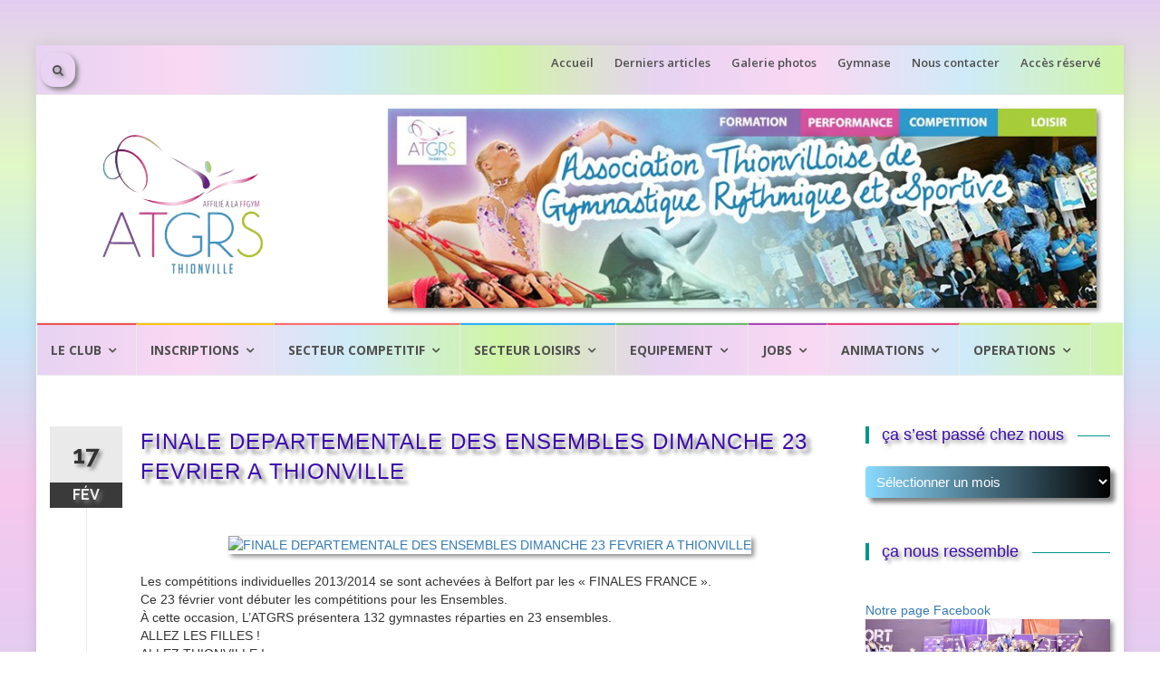

--- FILE ---
content_type: text/html; charset=UTF-8
request_url: http://atgrs.fr/finale-departementale-des-ensembles-dimanche-23-fevrier-a-thionville-4/
body_size: 19889
content:
<!DOCTYPE html>
<html lang="fr-FR">
<head>
<meta charset="UTF-8">
<meta name="viewport" content="width=device-width, initial-scale=1">
<link rel="profile" href="http://gmpg.org/xfn/11">
<link rel="pingback" href="http://atgrs.fr/xmlrpc.php">

<title>FINALE DEPARTEMENTALE DES ENSEMBLES DIMANCHE 23 FEVRIER A THIONVILLE &#8211; ATGRS Thionville</title>
<meta name='robots' content='max-image-preview:large' />
<link rel='dns-prefetch' href='//www.google.com' />
<link rel='dns-prefetch' href='//fonts.googleapis.com' />
<link rel="alternate" type="application/rss+xml" title="ATGRS Thionville &raquo; Flux" href="http://atgrs.fr/feed/" />
<link rel="alternate" type="application/rss+xml" title="ATGRS Thionville &raquo; Flux des commentaires" href="http://atgrs.fr/comments/feed/" />
<link rel="alternate" title="oEmbed (JSON)" type="application/json+oembed" href="http://atgrs.fr/wp-json/oembed/1.0/embed?url=http%3A%2F%2Fatgrs.fr%2Ffinale-departementale-des-ensembles-dimanche-23-fevrier-a-thionville-4%2F" />
<link rel="alternate" title="oEmbed (XML)" type="text/xml+oembed" href="http://atgrs.fr/wp-json/oembed/1.0/embed?url=http%3A%2F%2Fatgrs.fr%2Ffinale-departementale-des-ensembles-dimanche-23-fevrier-a-thionville-4%2F&#038;format=xml" />
<style id='wp-img-auto-sizes-contain-inline-css' type='text/css'>
img:is([sizes=auto i],[sizes^="auto," i]){contain-intrinsic-size:3000px 1500px}
/*# sourceURL=wp-img-auto-sizes-contain-inline-css */
</style>
<link rel='stylesheet' id='mec-select2-style-css' href='http://atgrs.fr/wp-content/plugins/modern-events-calendar-lite/assets/packages/select2/select2.min.css?ver=6.2.0' type='text/css' media='all' />
<link rel='stylesheet' id='mec-font-icons-css' href='http://atgrs.fr/wp-content/plugins/modern-events-calendar-lite/assets/css/iconfonts.css?ver=6.9' type='text/css' media='all' />
<link rel='stylesheet' id='mec-frontend-style-css' href='http://atgrs.fr/wp-content/plugins/modern-events-calendar-lite/assets/css/frontend.min.css?ver=6.2.0' type='text/css' media='all' />
<link rel='stylesheet' id='mec-tooltip-style-css' href='http://atgrs.fr/wp-content/plugins/modern-events-calendar-lite/assets/packages/tooltip/tooltip.css?ver=6.9' type='text/css' media='all' />
<link rel='stylesheet' id='mec-tooltip-shadow-style-css' href='http://atgrs.fr/wp-content/plugins/modern-events-calendar-lite/assets/packages/tooltip/tooltipster-sideTip-shadow.min.css?ver=6.9' type='text/css' media='all' />
<link rel='stylesheet' id='featherlight-css' href='http://atgrs.fr/wp-content/plugins/modern-events-calendar-lite/assets/packages/featherlight/featherlight.css?ver=6.9' type='text/css' media='all' />
<link rel='stylesheet' id='mec-google-fonts-css' href='//fonts.googleapis.com/css?family=Montserrat%3A400%2C700%7CRoboto%3A100%2C300%2C400%2C700&#038;ver=6.9' type='text/css' media='all' />
<link rel='stylesheet' id='mec-lity-style-css' href='http://atgrs.fr/wp-content/plugins/modern-events-calendar-lite/assets/packages/lity/lity.min.css?ver=6.9' type='text/css' media='all' />
<link rel='stylesheet' id='mec-general-calendar-style-css' href='http://atgrs.fr/wp-content/plugins/modern-events-calendar-lite/assets/css/mec-general-calendar.css?ver=6.9' type='text/css' media='all' />
<style id='wp-emoji-styles-inline-css' type='text/css'>

	img.wp-smiley, img.emoji {
		display: inline !important;
		border: none !important;
		box-shadow: none !important;
		height: 1em !important;
		width: 1em !important;
		margin: 0 0.07em !important;
		vertical-align: -0.1em !important;
		background: none !important;
		padding: 0 !important;
	}
/*# sourceURL=wp-emoji-styles-inline-css */
</style>
<link rel='stylesheet' id='wp-block-library-css' href='http://atgrs.fr/wp-includes/css/dist/block-library/style.min.css?ver=6.9' type='text/css' media='all' />
<style id='global-styles-inline-css' type='text/css'>
:root{--wp--preset--aspect-ratio--square: 1;--wp--preset--aspect-ratio--4-3: 4/3;--wp--preset--aspect-ratio--3-4: 3/4;--wp--preset--aspect-ratio--3-2: 3/2;--wp--preset--aspect-ratio--2-3: 2/3;--wp--preset--aspect-ratio--16-9: 16/9;--wp--preset--aspect-ratio--9-16: 9/16;--wp--preset--color--black: #000000;--wp--preset--color--cyan-bluish-gray: #abb8c3;--wp--preset--color--white: #ffffff;--wp--preset--color--pale-pink: #f78da7;--wp--preset--color--vivid-red: #cf2e2e;--wp--preset--color--luminous-vivid-orange: #ff6900;--wp--preset--color--luminous-vivid-amber: #fcb900;--wp--preset--color--light-green-cyan: #7bdcb5;--wp--preset--color--vivid-green-cyan: #00d084;--wp--preset--color--pale-cyan-blue: #8ed1fc;--wp--preset--color--vivid-cyan-blue: #0693e3;--wp--preset--color--vivid-purple: #9b51e0;--wp--preset--gradient--vivid-cyan-blue-to-vivid-purple: linear-gradient(135deg,rgb(6,147,227) 0%,rgb(155,81,224) 100%);--wp--preset--gradient--light-green-cyan-to-vivid-green-cyan: linear-gradient(135deg,rgb(122,220,180) 0%,rgb(0,208,130) 100%);--wp--preset--gradient--luminous-vivid-amber-to-luminous-vivid-orange: linear-gradient(135deg,rgb(252,185,0) 0%,rgb(255,105,0) 100%);--wp--preset--gradient--luminous-vivid-orange-to-vivid-red: linear-gradient(135deg,rgb(255,105,0) 0%,rgb(207,46,46) 100%);--wp--preset--gradient--very-light-gray-to-cyan-bluish-gray: linear-gradient(135deg,rgb(238,238,238) 0%,rgb(169,184,195) 100%);--wp--preset--gradient--cool-to-warm-spectrum: linear-gradient(135deg,rgb(74,234,220) 0%,rgb(151,120,209) 20%,rgb(207,42,186) 40%,rgb(238,44,130) 60%,rgb(251,105,98) 80%,rgb(254,248,76) 100%);--wp--preset--gradient--blush-light-purple: linear-gradient(135deg,rgb(255,206,236) 0%,rgb(152,150,240) 100%);--wp--preset--gradient--blush-bordeaux: linear-gradient(135deg,rgb(254,205,165) 0%,rgb(254,45,45) 50%,rgb(107,0,62) 100%);--wp--preset--gradient--luminous-dusk: linear-gradient(135deg,rgb(255,203,112) 0%,rgb(199,81,192) 50%,rgb(65,88,208) 100%);--wp--preset--gradient--pale-ocean: linear-gradient(135deg,rgb(255,245,203) 0%,rgb(182,227,212) 50%,rgb(51,167,181) 100%);--wp--preset--gradient--electric-grass: linear-gradient(135deg,rgb(202,248,128) 0%,rgb(113,206,126) 100%);--wp--preset--gradient--midnight: linear-gradient(135deg,rgb(2,3,129) 0%,rgb(40,116,252) 100%);--wp--preset--font-size--small: 13px;--wp--preset--font-size--medium: 20px;--wp--preset--font-size--large: 36px;--wp--preset--font-size--x-large: 42px;--wp--preset--spacing--20: 0.44rem;--wp--preset--spacing--30: 0.67rem;--wp--preset--spacing--40: 1rem;--wp--preset--spacing--50: 1.5rem;--wp--preset--spacing--60: 2.25rem;--wp--preset--spacing--70: 3.38rem;--wp--preset--spacing--80: 5.06rem;--wp--preset--shadow--natural: 6px 6px 9px rgba(0, 0, 0, 0.2);--wp--preset--shadow--deep: 12px 12px 50px rgba(0, 0, 0, 0.4);--wp--preset--shadow--sharp: 6px 6px 0px rgba(0, 0, 0, 0.2);--wp--preset--shadow--outlined: 6px 6px 0px -3px rgb(255, 255, 255), 6px 6px rgb(0, 0, 0);--wp--preset--shadow--crisp: 6px 6px 0px rgb(0, 0, 0);}:where(.is-layout-flex){gap: 0.5em;}:where(.is-layout-grid){gap: 0.5em;}body .is-layout-flex{display: flex;}.is-layout-flex{flex-wrap: wrap;align-items: center;}.is-layout-flex > :is(*, div){margin: 0;}body .is-layout-grid{display: grid;}.is-layout-grid > :is(*, div){margin: 0;}:where(.wp-block-columns.is-layout-flex){gap: 2em;}:where(.wp-block-columns.is-layout-grid){gap: 2em;}:where(.wp-block-post-template.is-layout-flex){gap: 1.25em;}:where(.wp-block-post-template.is-layout-grid){gap: 1.25em;}.has-black-color{color: var(--wp--preset--color--black) !important;}.has-cyan-bluish-gray-color{color: var(--wp--preset--color--cyan-bluish-gray) !important;}.has-white-color{color: var(--wp--preset--color--white) !important;}.has-pale-pink-color{color: var(--wp--preset--color--pale-pink) !important;}.has-vivid-red-color{color: var(--wp--preset--color--vivid-red) !important;}.has-luminous-vivid-orange-color{color: var(--wp--preset--color--luminous-vivid-orange) !important;}.has-luminous-vivid-amber-color{color: var(--wp--preset--color--luminous-vivid-amber) !important;}.has-light-green-cyan-color{color: var(--wp--preset--color--light-green-cyan) !important;}.has-vivid-green-cyan-color{color: var(--wp--preset--color--vivid-green-cyan) !important;}.has-pale-cyan-blue-color{color: var(--wp--preset--color--pale-cyan-blue) !important;}.has-vivid-cyan-blue-color{color: var(--wp--preset--color--vivid-cyan-blue) !important;}.has-vivid-purple-color{color: var(--wp--preset--color--vivid-purple) !important;}.has-black-background-color{background-color: var(--wp--preset--color--black) !important;}.has-cyan-bluish-gray-background-color{background-color: var(--wp--preset--color--cyan-bluish-gray) !important;}.has-white-background-color{background-color: var(--wp--preset--color--white) !important;}.has-pale-pink-background-color{background-color: var(--wp--preset--color--pale-pink) !important;}.has-vivid-red-background-color{background-color: var(--wp--preset--color--vivid-red) !important;}.has-luminous-vivid-orange-background-color{background-color: var(--wp--preset--color--luminous-vivid-orange) !important;}.has-luminous-vivid-amber-background-color{background-color: var(--wp--preset--color--luminous-vivid-amber) !important;}.has-light-green-cyan-background-color{background-color: var(--wp--preset--color--light-green-cyan) !important;}.has-vivid-green-cyan-background-color{background-color: var(--wp--preset--color--vivid-green-cyan) !important;}.has-pale-cyan-blue-background-color{background-color: var(--wp--preset--color--pale-cyan-blue) !important;}.has-vivid-cyan-blue-background-color{background-color: var(--wp--preset--color--vivid-cyan-blue) !important;}.has-vivid-purple-background-color{background-color: var(--wp--preset--color--vivid-purple) !important;}.has-black-border-color{border-color: var(--wp--preset--color--black) !important;}.has-cyan-bluish-gray-border-color{border-color: var(--wp--preset--color--cyan-bluish-gray) !important;}.has-white-border-color{border-color: var(--wp--preset--color--white) !important;}.has-pale-pink-border-color{border-color: var(--wp--preset--color--pale-pink) !important;}.has-vivid-red-border-color{border-color: var(--wp--preset--color--vivid-red) !important;}.has-luminous-vivid-orange-border-color{border-color: var(--wp--preset--color--luminous-vivid-orange) !important;}.has-luminous-vivid-amber-border-color{border-color: var(--wp--preset--color--luminous-vivid-amber) !important;}.has-light-green-cyan-border-color{border-color: var(--wp--preset--color--light-green-cyan) !important;}.has-vivid-green-cyan-border-color{border-color: var(--wp--preset--color--vivid-green-cyan) !important;}.has-pale-cyan-blue-border-color{border-color: var(--wp--preset--color--pale-cyan-blue) !important;}.has-vivid-cyan-blue-border-color{border-color: var(--wp--preset--color--vivid-cyan-blue) !important;}.has-vivid-purple-border-color{border-color: var(--wp--preset--color--vivid-purple) !important;}.has-vivid-cyan-blue-to-vivid-purple-gradient-background{background: var(--wp--preset--gradient--vivid-cyan-blue-to-vivid-purple) !important;}.has-light-green-cyan-to-vivid-green-cyan-gradient-background{background: var(--wp--preset--gradient--light-green-cyan-to-vivid-green-cyan) !important;}.has-luminous-vivid-amber-to-luminous-vivid-orange-gradient-background{background: var(--wp--preset--gradient--luminous-vivid-amber-to-luminous-vivid-orange) !important;}.has-luminous-vivid-orange-to-vivid-red-gradient-background{background: var(--wp--preset--gradient--luminous-vivid-orange-to-vivid-red) !important;}.has-very-light-gray-to-cyan-bluish-gray-gradient-background{background: var(--wp--preset--gradient--very-light-gray-to-cyan-bluish-gray) !important;}.has-cool-to-warm-spectrum-gradient-background{background: var(--wp--preset--gradient--cool-to-warm-spectrum) !important;}.has-blush-light-purple-gradient-background{background: var(--wp--preset--gradient--blush-light-purple) !important;}.has-blush-bordeaux-gradient-background{background: var(--wp--preset--gradient--blush-bordeaux) !important;}.has-luminous-dusk-gradient-background{background: var(--wp--preset--gradient--luminous-dusk) !important;}.has-pale-ocean-gradient-background{background: var(--wp--preset--gradient--pale-ocean) !important;}.has-electric-grass-gradient-background{background: var(--wp--preset--gradient--electric-grass) !important;}.has-midnight-gradient-background{background: var(--wp--preset--gradient--midnight) !important;}.has-small-font-size{font-size: var(--wp--preset--font-size--small) !important;}.has-medium-font-size{font-size: var(--wp--preset--font-size--medium) !important;}.has-large-font-size{font-size: var(--wp--preset--font-size--large) !important;}.has-x-large-font-size{font-size: var(--wp--preset--font-size--x-large) !important;}
/*# sourceURL=global-styles-inline-css */
</style>

<style id='classic-theme-styles-inline-css' type='text/css'>
/*! This file is auto-generated */
.wp-block-button__link{color:#fff;background-color:#32373c;border-radius:9999px;box-shadow:none;text-decoration:none;padding:calc(.667em + 2px) calc(1.333em + 2px);font-size:1.125em}.wp-block-file__button{background:#32373c;color:#fff;text-decoration:none}
/*# sourceURL=/wp-includes/css/classic-themes.min.css */
</style>
<link rel='stylesheet' id='contact-form-7-css' href='http://atgrs.fr/wp-content/plugins/contact-form-7/includes/css/styles.css?ver=5.5.3' type='text/css' media='all' />
<link rel='stylesheet' id='parent-style-css' href='http://atgrs.fr/wp-content/themes/islemag/style.css?ver=6.9' type='text/css' media='all' />
<link rel='stylesheet' id='islemag-bootstrap-css' href='http://atgrs.fr/wp-content/themes/islemag/css/bootstrap.min.css?ver=3.3.5' type='text/css' media='all' />
<link rel='stylesheet' id='islemag-style-css' href='http://atgrs.fr/wp-content/themes/islemag-child/style.css?ver=6.9' type='text/css' media='all' />
<link rel='stylesheet' id='islemag-fontawesome-css' href='http://atgrs.fr/wp-content/themes/islemag/css/font-awesome.min.css?ver=4.4.0' type='text/css' media='all' />
<link rel='stylesheet' id='islemag-fonts-css' href='//fonts.googleapis.com/css?family=Lato%3A400%2C700%7CRaleway%3A400%2C500%2C600%2C700%7COpen+Sans%3A400%2C700%2C600&#038;subset=latin%2Clatin-ext' type='text/css' media='all' />
<script type="text/javascript" src="http://atgrs.fr/wp-includes/js/jquery/jquery.min.js?ver=3.7.1" id="jquery-core-js"></script>
<script type="text/javascript" src="http://atgrs.fr/wp-includes/js/jquery/jquery-migrate.min.js?ver=3.4.1" id="jquery-migrate-js"></script>
<script type="text/javascript" src="http://atgrs.fr/wp-content/plugins/modern-events-calendar-lite/assets/js/mec-general-calendar.js?ver=6.2.0" id="mec-general-calendar-script-js"></script>
<script type="text/javascript" id="mec-frontend-script-js-extra">
/* <![CDATA[ */
var mecdata = {"day":"jour","days":"jours","hour":"heure","hours":"heures","minute":"minute","minutes":"minutes","second":"seconde","seconds":"secondes","elementor_edit_mode":"no","recapcha_key":"","ajax_url":"http://atgrs.fr/wp-admin/admin-ajax.php","fes_nonce":"bcc279fdb0","current_year":"2026","current_month":"01","datepicker_format":"yy-mm-dd"};
//# sourceURL=mec-frontend-script-js-extra
/* ]]> */
</script>
<script type="text/javascript" src="http://atgrs.fr/wp-content/plugins/modern-events-calendar-lite/assets/js/frontend.js?ver=6.2.0" id="mec-frontend-script-js"></script>
<script type="text/javascript" src="http://atgrs.fr/wp-content/plugins/modern-events-calendar-lite/assets/js/events.js?ver=6.2.0" id="mec-events-script-js"></script>
<link rel="https://api.w.org/" href="http://atgrs.fr/wp-json/" /><link rel="alternate" title="JSON" type="application/json" href="http://atgrs.fr/wp-json/wp/v2/posts/2002" /><link rel="EditURI" type="application/rsd+xml" title="RSD" href="http://atgrs.fr/xmlrpc.php?rsd" />
<meta name="generator" content="WordPress 6.9" />
<link rel="canonical" href="http://atgrs.fr/finale-departementale-des-ensembles-dimanche-23-fevrier-a-thionville-4/" />
<link rel='shortlink' href='http://atgrs.fr/?p=2002' />
<link rel="icon" href="http://atgrs.fr/wp-content/uploads/2024/10/cropped-logo-sans-arriere-plan-32x32.png" sizes="32x32" />
<link rel="icon" href="http://atgrs.fr/wp-content/uploads/2024/10/cropped-logo-sans-arriere-plan-192x192.png" sizes="192x192" />
<link rel="apple-touch-icon" href="http://atgrs.fr/wp-content/uploads/2024/10/cropped-logo-sans-arriere-plan-180x180.png" />
<meta name="msapplication-TileImage" content="http://atgrs.fr/wp-content/uploads/2024/10/cropped-logo-sans-arriere-plan-270x270.png" />
<style type="text/css">.title-border span { color: #3c0cad }.post .entry-title, .post h1, .post h2, .post h3, .post h4, .post h5, .post h6, .post h1 a, .post h2 a, .post h3 a, .post h4 a, .post h5 a, .post h6 a { color: #3c0cad }.page-header h1 { color: #3c0cad }.sidebar .widget li a, .islemag-content-right, .islemag-content-right a, .post .entry-content, .post .entry-content p,
		 .post .entry-cats, .post .entry-cats a, .post .entry-comments.post .entry-separator, .post .entry-footer a,
		 .post .entry-footer span, .post .entry-footer .entry-cats, .post .entry-footer .entry-cats a, .author-content { color: ##454545}.islemag-top-container .entry-block .entry-overlay-meta .entry-title a { color: #8224e3 }.islemag-top-container .entry-overlay-meta .entry-overlay-date { color: #ffffff }.islemag-top-container .entry-overlay-meta .entry-separator { color: #ffffff }.islemag-top-container .entry-overlay-meta > a { color: #ffffff }.home.blog .islemag-content-left .entry-title a, .blog-related-carousel .entry-title a { color: #ffffff }.islemag-content-left .entry-meta, .islemag-content-left .blog-related-carousel .entry-content p,
		.islemag-content-left .blog-related-carousel .entry-cats .entry-label, .islemag-content-left .blog-related-carousel .entry-cats a,
		.islemag-content-left .blog-related-carousel > a, .islemag-content-left .blog-related-carousel .entry-footer > a { color: #000000 }.islemag-content-left .entry-meta .entry-separator { color: #000000 }.islemag-content-left .entry-meta a { color: #000000 }.islemag-content-left .islemag-template3 .col-sm-6 .entry-overlay p { color: #000000 }</style>		<style type="text/css" id="wp-custom-css">
			#footer .widget h3 {
    margin-top: 0;
    margin-bottom: 30px;
    text-transform: uppercase;
    text-align-last: left;
}
#footer .widget h3:after {
    display: block;
    position: relative;
    top: 8px;
    left: 0;
    width: 225px;
    height: 3px;
    background-color: #009688;
	  align-content:left;
}
img {
    vertical-align: bottom;
}
#footer-inner {
    padding: 20px 0 10px;
}	
div.entry-overlay-meta div.entry-content p
{
	color: white;
}
.navbar-brand {
    float: center;
    height: 210px;
}
.article {
	font-size: 18px;
}

.wpcf7
{
    border: 2px solid #bdc2ac;
		padding-left: 10px;
		background: #CECECE;
		font-size: 17px;
}

.wpcf7 label
{
    font-weight: normal;
		color: #ffffff
}

input.wpcf7-form-control.wpcf7-submit {
	background-color: #ffffff;
	color: #000000;
	border: none;
}

.wpcf7 #motclé
{
    background: #ffffff;
		color: #7a7e6c;
}

  select {
  border:0;
  background:linear-gradient(90deg, #00aeff75, #010101);
  border-radius:4px;
  box-shadow:5px 5px 5px gray;
		color:white
}

img {
box-shadow:3px 3px 5px #00000070
}

.custom-logo {
box-shadow:0 0 0 white
}
p {
	background:#00000000;
text-shadow:2px 2px 2px gray;
	transition:100s ease;
}
p:hover{
	rotate:3deg
}
h1 {
	background:#00000000;
text-shadow:5px 5px 4px gray
}

h2 {
	background:#00000000;
text-shadow:5px 5px 4px gray
}
h3{
	background:#00000000;
text-shadow:5px 5px 4px gray
}
h4{
	background:#00000000;
text-shadow:5px 5px 4px gray
}
h5{
	background:#00000000;
text-shadow:5px 5px 4px gray
}
h6{
	
	background:#00000000;
text-shadow:5px 5px 4px gray
}
h7{
	
	background:#00000000;
text-shadow:5px 5px 4px gray
}
h8 {
	
	background:#00000000;
text-shadow:5px 5px 4px gray
}
h9{
	
	background:#00000000;
text-shadow:5px 5px 4px gray
}
span{
	background:#00000000;
text-shadow:3px 3px 4px gray;
	
}
button{
text-shadow:2px 2px 4px gray;
box-shadow: 3px 3px 5px gray
}
option{
	color:#057c9c
}
body{
	background:linear-gradient(0deg, #b77ad860, #ea6dd160, #6dc2ea60, #b1ee6960, #b77ad860)
}


.main-navigation{
	background:linear-gradient(90deg, #b77ad855, #ea6dd144, #6dc2ea55, #b1ee6999, #b77ad855, #ea6dd144, #6dc2ea55, #b1ee6999)
}
.navbar-top{
	background:linear-gradient(90deg, #b77ad855, #ea6dd144, #6dc2ea55, #b1ee6999, #b77ad855, #ea6dd144, #6dc2ea55, #b1ee6999);
	height:55.18px;
}
.navbar-btn{
	left:5px;
	position:absolute;
	border-radius:40%
}
.navbar-white{
	left:5px;
	width:277.5px
}
#header-search-form:before{
	border:transparent;
}
#header-search-form:after{
	border:transparent;
}		</style>
		<style type="text/css">.mec-wrap, .mec-wrap div:not([class^="elementor-"]), .lity-container, .mec-wrap h1, .mec-wrap h2, .mec-wrap h3, .mec-wrap h4, .mec-wrap h5, .mec-wrap h6, .entry-content .mec-wrap h1, .entry-content .mec-wrap h2, .entry-content .mec-wrap h3, .entry-content .mec-wrap h4, .entry-content .mec-wrap h5, .entry-content .mec-wrap h6, .mec-wrap .mec-totalcal-box input[type="submit"], .mec-wrap .mec-totalcal-box .mec-totalcal-view span, .mec-agenda-event-title a, .lity-content .mec-events-meta-group-booking select, .lity-content .mec-book-ticket-variation h5, .lity-content .mec-events-meta-group-booking input[type="number"], .lity-content .mec-events-meta-group-booking input[type="text"], .lity-content .mec-events-meta-group-booking input[type="email"],.mec-organizer-item a, .mec-single-event .mec-events-meta-group-booking ul.mec-book-tickets-container li.mec-book-ticket-container label { font-family: "Montserrat", -apple-system, BlinkMacSystemFont, "Segoe UI", Roboto, sans-serif;}.mec-event-content p, .mec-search-bar-result .mec-event-detail{ font-family: Roboto, sans-serif;} .mec-wrap .mec-totalcal-box input, .mec-wrap .mec-totalcal-box select, .mec-checkboxes-search .mec-searchbar-category-wrap, .mec-wrap .mec-totalcal-box .mec-totalcal-view span { font-family: "Roboto", Helvetica, Arial, sans-serif; }.mec-event-grid-modern .event-grid-modern-head .mec-event-day, .mec-event-list-minimal .mec-time-details, .mec-event-list-minimal .mec-event-detail, .mec-event-list-modern .mec-event-detail, .mec-event-grid-minimal .mec-time-details, .mec-event-grid-minimal .mec-event-detail, .mec-event-grid-simple .mec-event-detail, .mec-event-cover-modern .mec-event-place, .mec-event-cover-clean .mec-event-place, .mec-calendar .mec-event-article .mec-localtime-details div, .mec-calendar .mec-event-article .mec-event-detail, .mec-calendar.mec-calendar-daily .mec-calendar-d-top h2, .mec-calendar.mec-calendar-daily .mec-calendar-d-top h3, .mec-toggle-item-col .mec-event-day, .mec-weather-summary-temp { font-family: "Roboto", sans-serif; } .mec-fes-form, .mec-fes-list, .mec-fes-form input, .mec-event-date .mec-tooltip .box, .mec-event-status .mec-tooltip .box, .ui-datepicker.ui-widget, .mec-fes-form button[type="submit"].mec-fes-sub-button, .mec-wrap .mec-timeline-events-container p, .mec-wrap .mec-timeline-events-container h4, .mec-wrap .mec-timeline-events-container div, .mec-wrap .mec-timeline-events-container a, .mec-wrap .mec-timeline-events-container span { font-family: -apple-system, BlinkMacSystemFont, "Segoe UI", Roboto, sans-serif !important; }.mec-event-grid-minimal .mec-modal-booking-button:hover, .mec-events-timeline-wrap .mec-organizer-item a, .mec-events-timeline-wrap .mec-organizer-item:after, .mec-events-timeline-wrap .mec-shortcode-organizers i, .mec-timeline-event .mec-modal-booking-button, .mec-wrap .mec-map-lightbox-wp.mec-event-list-classic .mec-event-date, .mec-timetable-t2-col .mec-modal-booking-button:hover, .mec-event-container-classic .mec-modal-booking-button:hover, .mec-calendar-events-side .mec-modal-booking-button:hover, .mec-event-grid-yearly  .mec-modal-booking-button, .mec-events-agenda .mec-modal-booking-button, .mec-event-grid-simple .mec-modal-booking-button, .mec-event-list-minimal  .mec-modal-booking-button:hover, .mec-timeline-month-divider,  .mec-wrap.colorskin-custom .mec-totalcal-box .mec-totalcal-view span:hover,.mec-wrap.colorskin-custom .mec-calendar.mec-event-calendar-classic .mec-selected-day,.mec-wrap.colorskin-custom .mec-color, .mec-wrap.colorskin-custom .mec-event-sharing-wrap .mec-event-sharing > li:hover a, .mec-wrap.colorskin-custom .mec-color-hover:hover, .mec-wrap.colorskin-custom .mec-color-before *:before ,.mec-wrap.colorskin-custom .mec-widget .mec-event-grid-classic.owl-carousel .owl-nav i,.mec-wrap.colorskin-custom .mec-event-list-classic a.magicmore:hover,.mec-wrap.colorskin-custom .mec-event-grid-simple:hover .mec-event-title,.mec-wrap.colorskin-custom .mec-single-event .mec-event-meta dd.mec-events-event-categories:before,.mec-wrap.colorskin-custom .mec-single-event-date:before,.mec-wrap.colorskin-custom .mec-single-event-time:before,.mec-wrap.colorskin-custom .mec-events-meta-group.mec-events-meta-group-venue:before,.mec-wrap.colorskin-custom .mec-calendar .mec-calendar-side .mec-previous-month i,.mec-wrap.colorskin-custom .mec-calendar .mec-calendar-side .mec-next-month:hover,.mec-wrap.colorskin-custom .mec-calendar .mec-calendar-side .mec-previous-month:hover,.mec-wrap.colorskin-custom .mec-calendar .mec-calendar-side .mec-next-month:hover,.mec-wrap.colorskin-custom .mec-calendar.mec-event-calendar-classic dt.mec-selected-day:hover,.mec-wrap.colorskin-custom .mec-infowindow-wp h5 a:hover, .colorskin-custom .mec-events-meta-group-countdown .mec-end-counts h3,.mec-calendar .mec-calendar-side .mec-next-month i,.mec-wrap .mec-totalcal-box i,.mec-calendar .mec-event-article .mec-event-title a:hover,.mec-attendees-list-details .mec-attendee-profile-link a:hover,.mec-wrap.colorskin-custom .mec-next-event-details li i, .mec-next-event-details i:before, .mec-marker-infowindow-wp .mec-marker-infowindow-count, .mec-next-event-details a,.mec-wrap.colorskin-custom .mec-events-masonry-cats a.mec-masonry-cat-selected,.lity .mec-color,.lity .mec-color-before :before,.lity .mec-color-hover:hover,.lity .mec-wrap .mec-color,.lity .mec-wrap .mec-color-before :before,.lity .mec-wrap .mec-color-hover:hover,.leaflet-popup-content .mec-color,.leaflet-popup-content .mec-color-before :before,.leaflet-popup-content .mec-color-hover:hover,.leaflet-popup-content .mec-wrap .mec-color,.leaflet-popup-content .mec-wrap .mec-color-before :before,.leaflet-popup-content .mec-wrap .mec-color-hover:hover, .mec-calendar.mec-calendar-daily .mec-calendar-d-table .mec-daily-view-day.mec-daily-view-day-active.mec-color, .mec-map-boxshow div .mec-map-view-event-detail.mec-event-detail i,.mec-map-boxshow div .mec-map-view-event-detail.mec-event-detail:hover,.mec-map-boxshow .mec-color,.mec-map-boxshow .mec-color-before :before,.mec-map-boxshow .mec-color-hover:hover,.mec-map-boxshow .mec-wrap .mec-color,.mec-map-boxshow .mec-wrap .mec-color-before :before,.mec-map-boxshow .mec-wrap .mec-color-hover:hover, .mec-choosen-time-message, .mec-booking-calendar-month-navigation .mec-next-month:hover, .mec-booking-calendar-month-navigation .mec-previous-month:hover, .mec-yearly-view-wrap .mec-agenda-event-title a:hover, .mec-yearly-view-wrap .mec-yearly-title-sec .mec-next-year i, .mec-yearly-view-wrap .mec-yearly-title-sec .mec-previous-year i, .mec-yearly-view-wrap .mec-yearly-title-sec .mec-next-year:hover, .mec-yearly-view-wrap .mec-yearly-title-sec .mec-previous-year:hover, .mec-av-spot .mec-av-spot-head .mec-av-spot-box span, .mec-wrap.colorskin-custom .mec-calendar .mec-calendar-side .mec-previous-month:hover .mec-load-month-link, .mec-wrap.colorskin-custom .mec-calendar .mec-calendar-side .mec-next-month:hover .mec-load-month-link, .mec-yearly-view-wrap .mec-yearly-title-sec .mec-previous-year:hover .mec-load-month-link, .mec-yearly-view-wrap .mec-yearly-title-sec .mec-next-year:hover .mec-load-month-link, .mec-skin-list-events-container .mec-data-fields-tooltip .mec-data-fields-tooltip-box ul .mec-event-data-field-item a, .mec-booking-shortcode .mec-event-ticket-name, .mec-booking-shortcode .mec-event-ticket-price, .mec-booking-shortcode .mec-ticket-variation-name, .mec-booking-shortcode .mec-ticket-variation-price, .mec-booking-shortcode label, .mec-booking-shortcode .nice-select, .mec-booking-shortcode input, .mec-booking-shortcode span.mec-book-price-detail-description, .mec-booking-shortcode .mec-ticket-name, .mec-booking-shortcode label.wn-checkbox-label, .mec-wrap.mec-cart table tr td a {color: #d61987}.mec-skin-carousel-container .mec-event-footer-carousel-type3 .mec-modal-booking-button:hover, .mec-wrap.colorskin-custom .mec-event-sharing .mec-event-share:hover .event-sharing-icon,.mec-wrap.colorskin-custom .mec-event-grid-clean .mec-event-date,.mec-wrap.colorskin-custom .mec-event-list-modern .mec-event-sharing > li:hover a i,.mec-wrap.colorskin-custom .mec-event-list-modern .mec-event-sharing .mec-event-share:hover .mec-event-sharing-icon,.mec-wrap.colorskin-custom .mec-event-list-modern .mec-event-sharing li:hover a i,.mec-wrap.colorskin-custom .mec-calendar:not(.mec-event-calendar-classic) .mec-selected-day,.mec-wrap.colorskin-custom .mec-calendar .mec-selected-day:hover,.mec-wrap.colorskin-custom .mec-calendar .mec-calendar-row  dt.mec-has-event:hover,.mec-wrap.colorskin-custom .mec-calendar .mec-has-event:after, .mec-wrap.colorskin-custom .mec-bg-color, .mec-wrap.colorskin-custom .mec-bg-color-hover:hover, .colorskin-custom .mec-event-sharing-wrap:hover > li, .mec-wrap.colorskin-custom .mec-totalcal-box .mec-totalcal-view span.mec-totalcalview-selected,.mec-wrap .flip-clock-wrapper ul li a div div.inn,.mec-wrap .mec-totalcal-box .mec-totalcal-view span.mec-totalcalview-selected,.event-carousel-type1-head .mec-event-date-carousel,.mec-event-countdown-style3 .mec-event-date,#wrap .mec-wrap article.mec-event-countdown-style1,.mec-event-countdown-style1 .mec-event-countdown-part3 a.mec-event-button,.mec-wrap .mec-event-countdown-style2,.mec-map-get-direction-btn-cnt input[type="submit"],.mec-booking button,span.mec-marker-wrap,.mec-wrap.colorskin-custom .mec-timeline-events-container .mec-timeline-event-date:before, .mec-has-event-for-booking.mec-active .mec-calendar-novel-selected-day, .mec-booking-tooltip.multiple-time .mec-booking-calendar-date.mec-active, .mec-booking-tooltip.multiple-time .mec-booking-calendar-date:hover, .mec-ongoing-normal-label, .mec-calendar .mec-has-event:after, .mec-event-list-modern .mec-event-sharing li:hover .telegram{background-color: #d61987;}.mec-booking-tooltip.multiple-time .mec-booking-calendar-date:hover, .mec-calendar-day.mec-active .mec-booking-tooltip.multiple-time .mec-booking-calendar-date.mec-active{ background-color: #d61987;}.mec-skin-carousel-container .mec-event-footer-carousel-type3 .mec-modal-booking-button:hover, .mec-timeline-month-divider, .mec-wrap.colorskin-custom .mec-single-event .mec-speakers-details ul li .mec-speaker-avatar a:hover img,.mec-wrap.colorskin-custom .mec-event-list-modern .mec-event-sharing > li:hover a i,.mec-wrap.colorskin-custom .mec-event-list-modern .mec-event-sharing .mec-event-share:hover .mec-event-sharing-icon,.mec-wrap.colorskin-custom .mec-event-list-standard .mec-month-divider span:before,.mec-wrap.colorskin-custom .mec-single-event .mec-social-single:before,.mec-wrap.colorskin-custom .mec-single-event .mec-frontbox-title:before,.mec-wrap.colorskin-custom .mec-calendar .mec-calendar-events-side .mec-table-side-day, .mec-wrap.colorskin-custom .mec-border-color, .mec-wrap.colorskin-custom .mec-border-color-hover:hover, .colorskin-custom .mec-single-event .mec-frontbox-title:before, .colorskin-custom .mec-single-event .mec-wrap-checkout h4:before, .colorskin-custom .mec-single-event .mec-events-meta-group-booking form > h4:before, .mec-wrap.colorskin-custom .mec-totalcal-box .mec-totalcal-view span.mec-totalcalview-selected,.mec-wrap .mec-totalcal-box .mec-totalcal-view span.mec-totalcalview-selected,.event-carousel-type1-head .mec-event-date-carousel:after,.mec-wrap.colorskin-custom .mec-events-masonry-cats a.mec-masonry-cat-selected, .mec-marker-infowindow-wp .mec-marker-infowindow-count, .mec-wrap.colorskin-custom .mec-events-masonry-cats a:hover, .mec-has-event-for-booking .mec-calendar-novel-selected-day, .mec-booking-tooltip.multiple-time .mec-booking-calendar-date.mec-active, .mec-booking-tooltip.multiple-time .mec-booking-calendar-date:hover, .mec-virtual-event-history h3:before, .mec-booking-tooltip.multiple-time .mec-booking-calendar-date:hover, .mec-calendar-day.mec-active .mec-booking-tooltip.multiple-time .mec-booking-calendar-date.mec-active, .mec-rsvp-form-box form > h4:before, .mec-wrap .mec-box-title::before, .mec-box-title::before  {border-color: #d61987;}.mec-wrap.colorskin-custom .mec-event-countdown-style3 .mec-event-date:after,.mec-wrap.colorskin-custom .mec-month-divider span:before, .mec-calendar.mec-event-container-simple dl dt.mec-selected-day, .mec-calendar.mec-event-container-simple dl dt.mec-selected-day:hover{border-bottom-color:#d61987;}.mec-wrap.colorskin-custom  article.mec-event-countdown-style1 .mec-event-countdown-part2:after{border-color: transparent transparent transparent #d61987;}.mec-wrap.colorskin-custom .mec-box-shadow-color { box-shadow: 0 4px 22px -7px #d61987;}.mec-events-timeline-wrap .mec-shortcode-organizers, .mec-timeline-event .mec-modal-booking-button, .mec-events-timeline-wrap:before, .mec-wrap.colorskin-custom .mec-timeline-event-local-time, .mec-wrap.colorskin-custom .mec-timeline-event-time ,.mec-wrap.colorskin-custom .mec-timeline-event-location,.mec-choosen-time-message { background: rgba(214,25,135,.11);}.mec-wrap.colorskin-custom .mec-timeline-events-container .mec-timeline-event-date:after{ background: rgba(214,25,135,.3);}.mec-booking-shortcode button { box-shadow: 0 2px 2px rgba(214 25 135 / 27%);}.mec-booking-shortcode button.mec-book-form-back-button{ background-color: rgba(214 25 135 / 40%);}.mec-events-meta-group-booking-shortcode{ background: rgba(214,25,135,.14);}.mec-booking-shortcode label.wn-checkbox-label, .mec-booking-shortcode .nice-select,.mec-booking-shortcode input, .mec-booking-shortcode .mec-book-form-gateway-label input[type=radio]:before, .mec-booking-shortcode input[type=radio]:checked:before, .mec-booking-shortcode ul.mec-book-price-details li, .mec-booking-shortcode ul.mec-book-price-details{ border-color: rgba(214 25 135 / 27%) !important;}.mec-booking-shortcode input::-webkit-input-placeholder,.mec-booking-shortcode textarea::-webkit-input-placeholder{color: #d61987}.mec-booking-shortcode input::-moz-placeholder,.mec-booking-shortcode textarea::-moz-placeholder{color: #d61987}.mec-booking-shortcode input:-ms-input-placeholder,.mec-booking-shortcode textarea:-ms-input-placeholder {color: #d61987}.mec-booking-shortcode input:-moz-placeholder,.mec-booking-shortcode textarea:-moz-placeholder {color: #d61987}.mec-booking-shortcode label.wn-checkbox-label:after, .mec-booking-shortcode label.wn-checkbox-label:before, .mec-booking-shortcode input[type=radio]:checked:after{background-color: #d61987}.mec-wrap h1 a, .mec-wrap h2 a, .mec-wrap h3 a, .mec-wrap h4 a, .mec-wrap h5 a, .mec-wrap h6 a,.entry-content .mec-wrap h1 a, .entry-content .mec-wrap h2 a, .entry-content .mec-wrap h3 a,.entry-content  .mec-wrap h4 a, .entry-content .mec-wrap h5 a, .entry-content .mec-wrap h6 a {color: #8224e3 !important;}.mec-wrap.colorskin-custom h1 a:hover, .mec-wrap.colorskin-custom h2 a:hover, .mec-wrap.colorskin-custom h3 a:hover, .mec-wrap.colorskin-custom h4 a:hover, .mec-wrap.colorskin-custom h5 a:hover, .mec-wrap.colorskin-custom h6 a:hover,.entry-content .mec-wrap.colorskin-custom h1 a:hover, .entry-content .mec-wrap.colorskin-custom h2 a:hover, .entry-content .mec-wrap.colorskin-custom h3 a:hover,.entry-content  .mec-wrap.colorskin-custom h4 a:hover, .entry-content .mec-wrap.colorskin-custom h5 a:hover, .entry-content .mec-wrap.colorskin-custom h6 a:hover {color: #af7ce2 !important;}.mec-wrap.colorskin-custom .mec-event-description {color: #e0088a;}</style><link rel='stylesheet' id='mec-owl-carousel-style-css' href='http://atgrs.fr/wp-content/plugins/modern-events-calendar-lite/assets/packages/owl-carousel/owl.carousel.min.css?ver=6.9' type='text/css' media='all' />
<link rel='stylesheet' id='mec-owl-carousel-theme-style-css' href='http://atgrs.fr/wp-content/plugins/modern-events-calendar-lite/assets/packages/owl-carousel/owl.theme.min.css?ver=6.9' type='text/css' media='all' />
</head>

<body class="wp-singular post-template-default single single-post postid-2002 single-format-standard wp-custom-logo wp-theme-islemag wp-child-theme-islemag-child group-blog elementor-default elementor-kit-3507">
		<div id="wrapper" 
	class="boxed">

		<header id="header" class="site-header" role="banner">
						<div 
			class="navbar-top container-fluid">
								<div class="navbar-left social-icons">
									</div>

				<button type="button" class="navbar-btn"><i class="fa fa-search"></i></button>

				<div class="navbar-right">
					<div id="navbar" class="navbar">
						<nav id="top-navigation" class="navigation top-navigation" role="navigation">
							<button class="menu-toggle">Menu</button>
							<a class="screen-reader-text skip-link" href="#content" title="Aller au contenu">Aller au contenu</a>
							<div id="primary-menu" class="nav-menu"><ul>
<li class="page_item page-item-868"><a href="http://atgrs.fr/">Accueil</a></li>
<li class="page_item page-item-869 current_page_parent"><a href="http://atgrs.fr/articles/">Derniers articles</a></li>
<li class="page_item page-item-2751"><a href="http://atgrs.fr/les-galeries-de-photos/">Galerie photos</a></li>
<li class="page_item page-item-5778"><a href="http://atgrs.fr/gymnase/">Gymnase</a></li>
<li class="page_item page-item-16"><a href="http://atgrs.fr/nous-contacter/">Nous contacter</a></li>
<li class="page_item page-item-10323"><a href="http://atgrs.fr/acces-reserve/">Accès réservé</a></li>
</ul></div>
						</nav><!-- #site-navigation -->
					</div><!-- #navbar -->
				</div>
				<div class="navbar-white top" id="header-search-form">
					
<form class="navbar-form" role="search" action="http://atgrs.fr/">
	<span class="screen-reader-text">Recherche pour :</span>
	<input type="search" id="s" name="s" class="form-control" placeholder="Rechercher ici..." title="Recherche pour :">
	<button type="submit" title="Search"><i class="fa fa-search"></i></button>
</form>
				</div><!-- End #header-search-form -->
							</div>

			<div class="header-content clearfix">
								<div class="col-md-3 col-sm-3 col-xs-12 navbar-brand">
					<a href="http://atgrs.fr/" class="custom-logo-link" rel="home"><img width="386" height="334" src="http://atgrs.fr/wp-content/uploads/2024/10/cropped-logo-sans-arriere-plan-1.png" class="custom-logo" alt="ATGRS Thionville" decoding="async" fetchpriority="high" srcset="http://atgrs.fr/wp-content/uploads/2024/10/cropped-logo-sans-arriere-plan-1.png 386w, http://atgrs.fr/wp-content/uploads/2024/10/cropped-logo-sans-arriere-plan-1-300x260.png 300w, http://atgrs.fr/wp-content/uploads/2024/10/cropped-logo-sans-arriere-plan-1-110x95.png 110w" sizes="(max-width: 386px) 100vw, 386px" /></a><div class="header-logo-wrap text-header islemag_only_customizer"><p itemprop="headline" id="site-title" class="site-title"><a href="http://atgrs.fr/" title="ATGRS Thionville" rel="home">ATGRS Thionville</a></p><p itemprop="description" id="site-description" class="site-description">La GR donne du rythme à Thionville ! Profitez toute l&#039;année des séances de babygym, éveil gymnique, gymnastique rythmique, danse classique, cardio, gainage et gym santé. </p></div>				</div>

				<div class="col-md-9 col-sm-9 col-xs-12 islemag-banner">
					<div id="media_image-3" class="widget widget_media_image"><img width="782" height="220" src="http://atgrs.fr/wp-content/uploads/2020/05/Entête-site-ATGRS.png" class="image wp-image-4045  attachment-full size-full" alt="" style="max-width: 100%; height: auto;" decoding="async" srcset="http://atgrs.fr/wp-content/uploads/2020/05/Entête-site-ATGRS.png 782w, http://atgrs.fr/wp-content/uploads/2020/05/Entête-site-ATGRS-300x84.png 300w, http://atgrs.fr/wp-content/uploads/2020/05/Entête-site-ATGRS-768x216.png 768w, http://atgrs.fr/wp-content/uploads/2020/05/Entête-site-ATGRS-110x31.png 110w, http://atgrs.fr/wp-content/uploads/2020/05/Entête-site-ATGRS-420x118.png 420w, http://atgrs.fr/wp-content/uploads/2020/05/Entête-site-ATGRS-770x217.png 770w" sizes="(max-width: 782px) 100vw, 782px" /></div>				</div>
							</div>

									<div id="navbar" class="navbar 
			islemag-sticky">
				<nav id="site-navigation" class="navigation main-navigation" role="navigation">
					<button class="menu-toggle">Menu</button>
					<a class="screen-reader-text skip-link" href="#content" title="Aller au contenu">Aller au contenu</a>
					<div class="menu-menu-container"><ul id="primary-menu" class="nav-menu"><li id="menu-item-887" class="menu-item menu-item-type-taxonomy menu-item-object-category menu-item-has-children menu-item-887"><a href="http://atgrs.fr/category/le-comite/">LE CLUB</a>
<ul class="sub-menu">
	<li id="menu-item-895" class="menu-item menu-item-type-taxonomy menu-item-object-category menu-item-has-children menu-item-895"><a href="http://atgrs.fr/category/le-comite/nous-connaitre/">Nous connaître</a>
	<ul class="sub-menu">
		<li id="menu-item-18056" class="menu-item menu-item-type-taxonomy menu-item-object-category menu-item-18056"><a href="http://atgrs.fr/category/le-comite/nous-connaitre/equipe/">L&rsquo;équipe</a></li>
		<li id="menu-item-18055" class="menu-item menu-item-type-taxonomy menu-item-object-category menu-item-18055"><a href="http://atgrs.fr/category/le-comite/nous-connaitre/historic/">L&rsquo;histoire</a></li>
	</ul>
</li>
	<li id="menu-item-28329" class="menu-item menu-item-type-taxonomy menu-item-object-category menu-item-28329"><a href="http://atgrs.fr/category/le-comite/tarifs/">Nos tarifs</a></li>
	<li id="menu-item-876" class="menu-item menu-item-type-taxonomy menu-item-object-category menu-item-876"><a href="http://atgrs.fr/category/le-comite/assemblee-generale/">Assemblées Générales</a></li>
	<li id="menu-item-889" class="menu-item menu-item-type-taxonomy menu-item-object-category menu-item-889"><a href="http://atgrs.fr/category/le-comite/doc-administratifs/">Documents administratifs</a></li>
	<li id="menu-item-6625" class="menu-item menu-item-type-taxonomy menu-item-object-category menu-item-has-children menu-item-6625"><a href="http://atgrs.fr/category/le-comite/publications/">Publications</a>
	<ul class="sub-menu">
		<li id="menu-item-6626" class="menu-item menu-item-type-taxonomy menu-item-object-category menu-item-6626"><a href="http://atgrs.fr/category/animations-animations/actions/">Actions sociales</a></li>
		<li id="menu-item-897" class="menu-item menu-item-type-taxonomy menu-item-object-category menu-item-897"><a href="http://atgrs.fr/category/le-comite/publications/vu-dans-la-presse/">Vu dans la presse</a></li>
		<li id="menu-item-880" class="menu-item menu-item-type-taxonomy menu-item-object-category menu-item-has-children menu-item-880"><a href="http://atgrs.fr/category/le-comite/publications/ffgym/">FFGym</a>
		<ul class="sub-menu">
			<li id="menu-item-881" class="menu-item menu-item-type-taxonomy menu-item-object-category menu-item-881"><a href="http://atgrs.fr/category/le-comite/publications/1-2-3-gym/">1-2-3 GYM</a></li>
			<li id="menu-item-898" class="menu-item menu-item-type-taxonomy menu-item-object-category menu-item-898"><a href="http://atgrs.fr/category/le-comite/publications/doc-techniques-ffgym/">Documents techniques</a></li>
		</ul>
</li>
	</ul>
</li>
	<li id="menu-item-896" class="menu-item menu-item-type-taxonomy menu-item-object-category menu-item-896"><a href="http://atgrs.fr/category/le-comite/nous-contacter/">Nous contacter</a></li>
	<li id="menu-item-10328" class="menu-item menu-item-type-post_type menu-item-object-page menu-item-10328"><a href="http://atgrs.fr/acces-reserve/">Accès réservé</a></li>
</ul>
</li>
<li id="menu-item-892" class="menu-item menu-item-type-taxonomy menu-item-object-category menu-item-has-children menu-item-892"><a href="http://atgrs.fr/category/inscriptions/">INSCRIPTIONS</a>
<ul class="sub-menu">
	<li id="menu-item-4129" class="menu-item menu-item-type-taxonomy menu-item-object-category menu-item-4129"><a href="http://atgrs.fr/category/inscriptions/loisirs-enfants/">Loisirs enfants</a></li>
	<li id="menu-item-4128" class="menu-item menu-item-type-taxonomy menu-item-object-category menu-item-4128"><a href="http://atgrs.fr/category/inscriptions/loisirs-adultes/">Loisirs adultes</a></li>
	<li id="menu-item-4127" class="menu-item menu-item-type-taxonomy menu-item-object-category menu-item-4127"><a href="http://atgrs.fr/category/inscriptions/competitions/">Compétitions</a></li>
	<li id="menu-item-4130" class="menu-item menu-item-type-taxonomy menu-item-object-category menu-item-4130"><a href="http://atgrs.fr/category/inscriptions/section-sportive-inscriptions/">Section sportive</a></li>
	<li id="menu-item-18178" class="menu-item menu-item-type-taxonomy menu-item-object-category menu-item-18178"><a href="http://atgrs.fr/category/inscriptions/comite/">Entrer au Comité</a></li>
	<li id="menu-item-19147" class="menu-item menu-item-type-taxonomy menu-item-object-category menu-item-19147"><a href="http://atgrs.fr/category/inscriptions/assurances/">Assurances</a></li>
	<li id="menu-item-12491" class="menu-item menu-item-type-post_type menu-item-object-post menu-item-12491"><a href="http://atgrs.fr/aides-financieres/">Aides financières</a></li>
</ul>
</li>
<li id="menu-item-6623" class="menu-item menu-item-type-taxonomy menu-item-object-category current-post-ancestor menu-item-has-children menu-item-6623"><a href="http://atgrs.fr/category/compet/">SECTEUR COMPETITIF</a>
<ul class="sub-menu">
	<li id="menu-item-6609" class="menu-item menu-item-type-post_type menu-item-object-post menu-item-has-children menu-item-6609"><a href="http://atgrs.fr/entrainements/">Entraînements</a>
	<ul class="sub-menu">
		<li id="menu-item-18024" class="menu-item menu-item-type-taxonomy menu-item-object-category menu-item-18024"><a href="http://atgrs.fr/category/compet/entrainements/planning/">Planning</a></li>
		<li id="menu-item-891" class="menu-item menu-item-type-taxonomy menu-item-object-category menu-item-891"><a href="http://atgrs.fr/category/compet/entrainements/les-ensembles/">Composition des équipes</a></li>
		<li id="menu-item-5220" class="menu-item menu-item-type-post_type menu-item-object-post menu-item-5220"><a href="http://atgrs.fr/stages-de-reprise/">Stages intensifs</a></li>
	</ul>
</li>
	<li id="menu-item-888" class="menu-item menu-item-type-taxonomy menu-item-object-category current-post-ancestor current-menu-parent current-post-parent menu-item-has-children menu-item-888"><a href="http://atgrs.fr/category/compet/les-competitions/">Championnats</a>
	<ul class="sub-menu">
		<li id="menu-item-18023" class="menu-item menu-item-type-taxonomy menu-item-object-category menu-item-18023"><a href="http://atgrs.fr/category/compet/les-competitions/calendrier/">Calendrier</a></li>
		<li id="menu-item-18133" class="menu-item menu-item-type-taxonomy menu-item-object-category menu-item-18133"><a href="http://atgrs.fr/category/compet/les-competitions/engins/">Engins</a></li>
		<li id="menu-item-5106" class="menu-item menu-item-type-post_type menu-item-object-post menu-item-5106"><a href="http://atgrs.fr/fonctionnement-et-organisation/">Fonctionnement compétitif</a></li>
		<li id="menu-item-5125" class="menu-item menu-item-type-post_type menu-item-object-post menu-item-5125"><a href="http://atgrs.fr/filieres-competitives/">Filières compétitives</a></li>
		<li id="menu-item-893" class="menu-item menu-item-type-taxonomy menu-item-object-category menu-item-893"><a href="http://atgrs.fr/category/compet/les-competitions/resultats-des-competitions/">Résultats des compétitions</a></li>
	</ul>
</li>
	<li id="menu-item-6624" class="menu-item menu-item-type-taxonomy menu-item-object-category menu-item-has-children menu-item-6624"><a href="http://atgrs.fr/category/compet/evolution/">Evolution</a>
	<ul class="sub-menu">
		<li id="menu-item-879" class="menu-item menu-item-type-taxonomy menu-item-object-category menu-item-has-children menu-item-879"><a href="http://atgrs.fr/category/compet/evolution/evolution-et-detection/">Détection</a>
		<ul class="sub-menu">
			<li id="menu-item-5648" class="menu-item menu-item-type-post_type menu-item-object-post menu-item-5648"><a href="http://atgrs.fr/tests-dynamiques/">Tests dynamiques</a></li>
			<li id="menu-item-5647" class="menu-item menu-item-type-post_type menu-item-object-post menu-item-5647"><a href="http://atgrs.fr/tests-de-souplesse/">Tests de souplesse</a></li>
		</ul>
</li>
		<li id="menu-item-5072" class="menu-item menu-item-type-post_type menu-item-object-post menu-item-5072"><a href="http://atgrs.fr/section-excellence-sportive/">Section sportive</a></li>
	</ul>
</li>
</ul>
</li>
<li id="menu-item-886" class="menu-item menu-item-type-taxonomy menu-item-object-category menu-item-has-children menu-item-886"><a href="http://atgrs.fr/category/animations/">SECTEUR LOISIRS</a>
<ul class="sub-menu">
	<li id="menu-item-21620" class="menu-item menu-item-type-taxonomy menu-item-object-category menu-item-21620"><a href="http://atgrs.fr/category/animations/planningseances/">Planning séances</a></li>
	<li id="menu-item-877" class="menu-item menu-item-type-taxonomy menu-item-object-category menu-item-877"><a href="http://atgrs.fr/category/animations/babygym/">Babygym</a></li>
	<li id="menu-item-2058" class="menu-item menu-item-type-taxonomy menu-item-object-category menu-item-2058"><a href="http://atgrs.fr/category/animations/les-groupes-loisirs/">Loisirs enfants</a></li>
	<li id="menu-item-882" class="menu-item menu-item-type-taxonomy menu-item-object-category menu-item-882"><a href="http://atgrs.fr/category/animations/gym-danse-adultes/">Séances adultes</a></li>
</ul>
</li>
<li id="menu-item-17621" class="menu-item menu-item-type-taxonomy menu-item-object-category menu-item-has-children menu-item-17621"><a href="http://atgrs.fr/category/m-equipement/">EQUIPEMENT</a>
<ul class="sub-menu">
	<li id="menu-item-17622" class="menu-item menu-item-type-post_type menu-item-object-page menu-item-17622"><a href="http://atgrs.fr/gymnase/">Gymnase</a></li>
	<li id="menu-item-15519" class="menu-item menu-item-type-post_type menu-item-object-post menu-item-15519"><a href="http://atgrs.fr/minibus-sponsorise/">Minibus sponsorisé</a></li>
	<li id="menu-item-883" class="menu-item menu-item-type-taxonomy menu-item-object-category menu-item-883"><a href="http://atgrs.fr/category/m-equipement/tenue-des-gymnastes/">Tenue des gymnastes</a></li>
	<li id="menu-item-8579" class="menu-item menu-item-type-post_type menu-item-object-post menu-item-8579"><a href="http://atgrs.fr/secrets-de-performance/">Outils de performance</a></li>
</ul>
</li>
<li id="menu-item-14901" class="menu-item menu-item-type-taxonomy menu-item-object-category menu-item-has-children menu-item-14901"><a href="http://atgrs.fr/category/jobs/">JOBS</a>
<ul class="sub-menu">
	<li id="menu-item-14903" class="menu-item menu-item-type-taxonomy menu-item-object-category menu-item-has-children menu-item-14903"><a href="http://atgrs.fr/category/formations/">FORMATIONS</a>
	<ul class="sub-menu">
		<li id="menu-item-14942" class="menu-item menu-item-type-post_type menu-item-object-post menu-item-14942"><a href="http://atgrs.fr/stage-en-alternance/">STAGE Management du Sport en alternance</a></li>
		<li id="menu-item-14940" class="menu-item menu-item-type-post_type menu-item-object-post menu-item-14940"><a href="http://atgrs.fr/bpjeps-en-apprentissage/">BPJEPS en Apprentissage</a></li>
		<li id="menu-item-14941" class="menu-item menu-item-type-post_type menu-item-object-post menu-item-14941"><a href="http://atgrs.fr/dejeps-en-apprentissage/">DEJEPS en Apprentissage</a></li>
	</ul>
</li>
	<li id="menu-item-15233" class="menu-item menu-item-type-post_type menu-item-object-post menu-item-15233"><a href="http://atgrs.fr/stagiaire-en-management-du-sport/">Stagiaire en management du sport</a></li>
	<li id="menu-item-14961" class="menu-item menu-item-type-post_type menu-item-object-post menu-item-14961"><a href="http://atgrs.fr/offre-demploi/">Entraîneur GR</a></li>
	<li id="menu-item-15526" class="menu-item menu-item-type-post_type menu-item-object-post menu-item-15526"><a href="http://atgrs.fr/apprentie-bpjeps-activites-gymniques/">Apprenti(e) BPJEPS Activités Gymniques</a></li>
	<li id="menu-item-14960" class="menu-item menu-item-type-post_type menu-item-object-post menu-item-14960"><a href="http://atgrs.fr/animateur-loisirs-petite-enfance/">Animateur GR loisirs</a></li>
	<li id="menu-item-14959" class="menu-item menu-item-type-post_type menu-item-object-post menu-item-14959"><a href="http://atgrs.fr/secretaire-de-direction/">Secrétaire de direction</a></li>
</ul>
</li>
<li id="menu-item-12326" class="menu-item menu-item-type-taxonomy menu-item-object-category menu-item-has-children menu-item-12326"><a href="http://atgrs.fr/category/animations-animations/">ANIMATIONS</a>
<ul class="sub-menu">
	<li id="menu-item-6628" class="menu-item menu-item-type-taxonomy menu-item-object-category menu-item-has-children menu-item-6628"><a href="http://atgrs.fr/category/animations-animations/galas/">Galas</a>
	<ul class="sub-menu">
		<li id="menu-item-17641" class="menu-item menu-item-type-post_type menu-item-object-post menu-item-17641"><a href="http://atgrs.fr/gala-dhiver-2021/">Gala d’hiver 2021</a></li>
	</ul>
</li>
	<li id="menu-item-17632" class="menu-item menu-item-type-taxonomy menu-item-object-category menu-item-has-children menu-item-17632"><a href="http://atgrs.fr/category/animations-animations/ete/">Eté</a>
	<ul class="sub-menu">
		<li id="menu-item-17638" class="menu-item menu-item-type-post_type menu-item-object-post menu-item-17638"><a href="http://atgrs.fr/vitalsport-2022/">VitalSport 2022</a></li>
	</ul>
</li>
	<li id="menu-item-17633" class="menu-item menu-item-type-taxonomy menu-item-object-category menu-item-has-children menu-item-17633"><a href="http://atgrs.fr/category/animations-animations/fetes/">Fêtes</a>
	<ul class="sub-menu">
		<li id="menu-item-17742" class="menu-item menu-item-type-taxonomy menu-item-object-category menu-item-17742"><a href="http://atgrs.fr/category/animations-animations/fetes/halloween/">Halloween</a></li>
		<li id="menu-item-17743" class="menu-item menu-item-type-taxonomy menu-item-object-category menu-item-17743"><a href="http://atgrs.fr/category/animations-animations/fetes/noel/">Noël</a></li>
		<li id="menu-item-17741" class="menu-item menu-item-type-taxonomy menu-item-object-category menu-item-17741"><a href="http://atgrs.fr/category/animations-animations/fetes/carnaval/">Carnaval</a></li>
		<li id="menu-item-17744" class="menu-item menu-item-type-taxonomy menu-item-object-category menu-item-17744"><a href="http://atgrs.fr/category/animations-animations/fetes/paques/">Pâques</a></li>
	</ul>
</li>
	<li id="menu-item-17631" class="menu-item menu-item-type-taxonomy menu-item-object-category menu-item-has-children menu-item-17631"><a href="http://atgrs.fr/category/animations-animations/demijour/">Demi-journées</a>
	<ul class="sub-menu">
		<li id="menu-item-17740" class="menu-item menu-item-type-taxonomy menu-item-object-category menu-item-17740"><a href="http://atgrs.fr/category/animations-animations/demijour/mouvgym/">Mouv&rsquo;Gym</a></li>
		<li id="menu-item-17738" class="menu-item menu-item-type-taxonomy menu-item-object-category menu-item-17738"><a href="http://atgrs.fr/category/animations-animations/demijour/ecolegr/">Ecole de la GR</a></li>
	</ul>
</li>
	<li id="menu-item-17634" class="menu-item menu-item-type-taxonomy menu-item-object-category menu-item-has-children menu-item-17634"><a href="http://atgrs.fr/category/animations-animations/toutelannee/">Toute l&rsquo;année</a>
	<ul class="sub-menu">
		<li id="menu-item-17748" class="menu-item menu-item-type-taxonomy menu-item-object-category menu-item-17748"><a href="http://atgrs.fr/category/animations-animations/toutelannee/schoolmouv/">School&rsquo;Mouv</a></li>
		<li id="menu-item-17747" class="menu-item menu-item-type-taxonomy menu-item-object-category menu-item-17747"><a href="http://atgrs.fr/category/animations-animations/toutelannee/chaine-minimouv/">Chaîne MiniMouv</a></li>
		<li id="menu-item-17739" class="menu-item menu-item-type-taxonomy menu-item-object-category menu-item-17739"><a href="http://atgrs.fr/category/animations-animations/demijour/mouvannif/">Mouv&rsquo;Annif (sur commande)</a></li>
		<li id="menu-item-17749" class="menu-item menu-item-type-taxonomy menu-item-object-category menu-item-17749"><a href="http://atgrs.fr/category/animations-animations/toutelannee/telethon/">Téléthon</a></li>
	</ul>
</li>
</ul>
</li>
<li id="menu-item-19889" class="menu-item menu-item-type-taxonomy menu-item-object-category menu-item-has-children menu-item-19889"><a href="http://atgrs.fr/category/operations/">OPERATIONS</a>
<ul class="sub-menu">
	<li id="menu-item-19888" class="menu-item menu-item-type-taxonomy menu-item-object-category menu-item-19888"><a href="http://atgrs.fr/category/operations/chocolats/">Chocolats</a></li>
	<li id="menu-item-20740" class="menu-item menu-item-type-taxonomy menu-item-object-category menu-item-20740"><a href="http://atgrs.fr/category/operations/paris2024/">Paris 2024</a></li>
</ul>
</li>
</ul></div>				</nav><!-- #site-navigation -->
			</div><!-- #navbar -->
			

		</header><!-- End #header -->
				<div 
		id="content"	class="site-content">

		<div id="primary" class="content-area">
						<div 
			class="islemag-content-left col-md-9">
				<main id="main" class="site-main" role="main">

				
<div class="row">
	<div class="col-md-12">

		<article id="post-2002" class="entry single post-2002 post type-post status-publish format-standard hentry category-les-competitions">
			
					<span class="entry-date">17			<span>FéV</span></span>
					<h1 class="entry-title">FINALE DEPARTEMENTALE DES ENSEMBLES DIMANCHE 23 FEVRIER A THIONVILLE</h1>
			<div class="entry-content">
				<p><!--PARAGRAPH --> </p>
<div class="photo top" style="text-align:center"> <a href="https://www.thionville-gr-cd57ffgym.fr/photo/art/grande/6326933-9542337.jpg" target="_blank" rel="noopener noreferrer"> <img decoding="async" id="img-6326933-9542337" src="https://www.thionville-gr-cd57ffgym.fr/photo/art/default/6326933-9542337.jpg?v=1392388259" alt="FINALE DEPARTEMENTALE DES ENSEMBLES DIMANCHE 23 FEVRIER A THIONVILLE" title="FINALE DEPARTEMENTALE DES ENSEMBLES DIMANCHE 23 FEVRIER A THIONVILLE" /> </a> </div>
<div class="texte"> Les compétitions individuelles 2013/2014 se sont achevées à Belfort par les « FINALES FRANCE ». <br /> Ce 23 février vont débuter les compétitions pour les Ensembles. <br /> À cette occasion, L&rsquo;ATGRS présentera 132 gymnastes réparties en 23 ensembles. <br /> ALLEZ LES FILLES ! <br /> ALLEZ THIONVILLE ! </p>
<p> <br type="_moz" /> </div>
<div class="pj"> <img decoding="async" src="https://www.thionville-gr-cd57ffgym.fr/../_images/ext/icon_pdf.gif" alt="previsionnel___departement_ensemble___23_02_2014.pdf" class="image" /> <a class="pj" target="_blank" href="https://www.thionville-gr-cd57ffgym.fr/attachment/473338/" rel="noopener noreferrer">Prévisionnel &#8211; départemen&#8230;</a>  </div>
<p> <!--PARAGRAPH --></p>
							</div><!-- End .entry-content -->

			<footer class="entry-footer clearfix">
								<span class="entry-cats">
						<span class="entry-label">
							<i class="fa fa-tag"></i> Catégories :						</span>
					<a href="http://atgrs.fr/category/compet/les-competitions/">Championnats</a>					</span><!-- End .entry-tags -->
				
				<time class="date updated published"
					  datetime="2014-02-17T14:01:00+01:00">17/02/2014</time>
			</footer>

						<div class="about-author author vcard clearfix
					islemag_hide">
				<h3 class="title-underblock custom">Auteur de l’article : <a
							href="http://atgrs.fr/author/admin3848/"
							class="fn">Webmaster ATGRS</a></h3>
									<figure class="pull-left">
						<img alt='' src='https://secure.gravatar.com/avatar/0c22609e84e57dd0f865e279409687def4e4878b965aa62edc79fd2b671237fb?s=96&#038;d=identicon&#038;r=g' srcset='https://secure.gravatar.com/avatar/0c22609e84e57dd0f865e279409687def4e4878b965aa62edc79fd2b671237fb?s=96&#038;d=identicon&#038;r=g 2x' class='avatar avatar-96 photo' height='96' width='96' decoding='async'/>					</figure>
									<div class="author-content">
									</div><!-- End .author-content -->
			</div><!-- End .about-author -->
		</article>

			</div><!-- End .col-md-12 -->
</div><!-- End .row -->
<div class="mb20"></div><!-- space -->

				</main><!-- #main -->
			</div><!-- #primary -->
		</div><!-- #primary -->



<aside 
class="col-md-3 sidebar islemag-content-right"role="complementary">
	<div id="archives-4" class="widget widget_archive"><h3 class="title-border dkgreen title-bg-line"><span>ça s&rsquo;est passé chez nous</span></h3>		<label class="screen-reader-text" for="archives-dropdown-4">ça s&rsquo;est passé chez nous</label>
		<select id="archives-dropdown-4" name="archive-dropdown">
			
			<option value="">Sélectionner un mois</option>
				<option value='http://atgrs.fr/2025/11/'> novembre 2025 </option>
	<option value='http://atgrs.fr/2025/07/'> juillet 2025 </option>
	<option value='http://atgrs.fr/2025/01/'> janvier 2025 </option>
	<option value='http://atgrs.fr/2024/11/'> novembre 2024 </option>
	<option value='http://atgrs.fr/2024/10/'> octobre 2024 </option>
	<option value='http://atgrs.fr/2024/07/'> juillet 2024 </option>
	<option value='http://atgrs.fr/2024/06/'> juin 2024 </option>
	<option value='http://atgrs.fr/2024/05/'> mai 2024 </option>
	<option value='http://atgrs.fr/2024/03/'> mars 2024 </option>
	<option value='http://atgrs.fr/2023/11/'> novembre 2023 </option>
	<option value='http://atgrs.fr/2023/09/'> septembre 2023 </option>
	<option value='http://atgrs.fr/2023/08/'> août 2023 </option>
	<option value='http://atgrs.fr/2023/01/'> janvier 2023 </option>
	<option value='http://atgrs.fr/2022/12/'> décembre 2022 </option>
	<option value='http://atgrs.fr/2022/09/'> septembre 2022 </option>
	<option value='http://atgrs.fr/2022/08/'> août 2022 </option>
	<option value='http://atgrs.fr/2022/07/'> juillet 2022 </option>
	<option value='http://atgrs.fr/2022/05/'> mai 2022 </option>
	<option value='http://atgrs.fr/2022/03/'> mars 2022 </option>
	<option value='http://atgrs.fr/2022/02/'> février 2022 </option>
	<option value='http://atgrs.fr/2022/01/'> janvier 2022 </option>
	<option value='http://atgrs.fr/2021/07/'> juillet 2021 </option>
	<option value='http://atgrs.fr/2021/03/'> mars 2021 </option>
	<option value='http://atgrs.fr/2020/12/'> décembre 2020 </option>
	<option value='http://atgrs.fr/2020/11/'> novembre 2020 </option>
	<option value='http://atgrs.fr/2020/10/'> octobre 2020 </option>
	<option value='http://atgrs.fr/2020/09/'> septembre 2020 </option>
	<option value='http://atgrs.fr/2020/08/'> août 2020 </option>
	<option value='http://atgrs.fr/2020/07/'> juillet 2020 </option>
	<option value='http://atgrs.fr/2020/06/'> juin 2020 </option>
	<option value='http://atgrs.fr/2020/05/'> mai 2020 </option>
	<option value='http://atgrs.fr/2020/04/'> avril 2020 </option>
	<option value='http://atgrs.fr/2020/03/'> mars 2020 </option>
	<option value='http://atgrs.fr/2020/02/'> février 2020 </option>
	<option value='http://atgrs.fr/2020/01/'> janvier 2020 </option>
	<option value='http://atgrs.fr/2019/12/'> décembre 2019 </option>
	<option value='http://atgrs.fr/2019/11/'> novembre 2019 </option>
	<option value='http://atgrs.fr/2019/10/'> octobre 2019 </option>
	<option value='http://atgrs.fr/2019/09/'> septembre 2019 </option>
	<option value='http://atgrs.fr/2019/08/'> août 2019 </option>
	<option value='http://atgrs.fr/2019/07/'> juillet 2019 </option>
	<option value='http://atgrs.fr/2019/06/'> juin 2019 </option>
	<option value='http://atgrs.fr/2019/05/'> mai 2019 </option>
	<option value='http://atgrs.fr/2019/04/'> avril 2019 </option>
	<option value='http://atgrs.fr/2019/03/'> mars 2019 </option>
	<option value='http://atgrs.fr/2019/02/'> février 2019 </option>
	<option value='http://atgrs.fr/2019/01/'> janvier 2019 </option>
	<option value='http://atgrs.fr/2018/12/'> décembre 2018 </option>
	<option value='http://atgrs.fr/2018/11/'> novembre 2018 </option>
	<option value='http://atgrs.fr/2018/10/'> octobre 2018 </option>
	<option value='http://atgrs.fr/2018/09/'> septembre 2018 </option>
	<option value='http://atgrs.fr/2018/08/'> août 2018 </option>
	<option value='http://atgrs.fr/2018/07/'> juillet 2018 </option>
	<option value='http://atgrs.fr/2018/06/'> juin 2018 </option>
	<option value='http://atgrs.fr/2018/05/'> mai 2018 </option>
	<option value='http://atgrs.fr/2018/04/'> avril 2018 </option>
	<option value='http://atgrs.fr/2018/03/'> mars 2018 </option>
	<option value='http://atgrs.fr/2018/02/'> février 2018 </option>
	<option value='http://atgrs.fr/2018/01/'> janvier 2018 </option>
	<option value='http://atgrs.fr/2017/12/'> décembre 2017 </option>
	<option value='http://atgrs.fr/2017/11/'> novembre 2017 </option>
	<option value='http://atgrs.fr/2017/10/'> octobre 2017 </option>
	<option value='http://atgrs.fr/2017/09/'> septembre 2017 </option>
	<option value='http://atgrs.fr/2017/08/'> août 2017 </option>
	<option value='http://atgrs.fr/2017/07/'> juillet 2017 </option>
	<option value='http://atgrs.fr/2017/06/'> juin 2017 </option>
	<option value='http://atgrs.fr/2017/05/'> mai 2017 </option>
	<option value='http://atgrs.fr/2017/04/'> avril 2017 </option>
	<option value='http://atgrs.fr/2017/03/'> mars 2017 </option>
	<option value='http://atgrs.fr/2017/02/'> février 2017 </option>
	<option value='http://atgrs.fr/2017/01/'> janvier 2017 </option>
	<option value='http://atgrs.fr/2016/12/'> décembre 2016 </option>
	<option value='http://atgrs.fr/2016/10/'> octobre 2016 </option>
	<option value='http://atgrs.fr/2016/09/'> septembre 2016 </option>
	<option value='http://atgrs.fr/2016/05/'> mai 2016 </option>
	<option value='http://atgrs.fr/2016/03/'> mars 2016 </option>
	<option value='http://atgrs.fr/2016/01/'> janvier 2016 </option>
	<option value='http://atgrs.fr/2015/12/'> décembre 2015 </option>
	<option value='http://atgrs.fr/2015/10/'> octobre 2015 </option>
	<option value='http://atgrs.fr/2015/03/'> mars 2015 </option>
	<option value='http://atgrs.fr/2015/02/'> février 2015 </option>
	<option value='http://atgrs.fr/2014/12/'> décembre 2014 </option>
	<option value='http://atgrs.fr/2014/10/'> octobre 2014 </option>
	<option value='http://atgrs.fr/2014/08/'> août 2014 </option>
	<option value='http://atgrs.fr/2014/05/'> mai 2014 </option>
	<option value='http://atgrs.fr/2014/04/'> avril 2014 </option>
	<option value='http://atgrs.fr/2014/03/'> mars 2014 </option>
	<option value='http://atgrs.fr/2014/02/'> février 2014 </option>
	<option value='http://atgrs.fr/2013/12/'> décembre 2013 </option>
	<option value='http://atgrs.fr/2013/11/'> novembre 2013 </option>
	<option value='http://atgrs.fr/2013/07/'> juillet 2013 </option>

		</select>

			<script type="text/javascript">
/* <![CDATA[ */

( ( dropdownId ) => {
	const dropdown = document.getElementById( dropdownId );
	function onSelectChange() {
		setTimeout( () => {
			if ( 'escape' === dropdown.dataset.lastkey ) {
				return;
			}
			if ( dropdown.value ) {
				document.location.href = dropdown.value;
			}
		}, 250 );
	}
	function onKeyUp( event ) {
		if ( 'Escape' === event.key ) {
			dropdown.dataset.lastkey = 'escape';
		} else {
			delete dropdown.dataset.lastkey;
		}
	}
	function onClick() {
		delete dropdown.dataset.lastkey;
	}
	dropdown.addEventListener( 'keyup', onKeyUp );
	dropdown.addEventListener( 'click', onClick );
	dropdown.addEventListener( 'change', onSelectChange );
})( "archives-dropdown-4" );

//# sourceURL=WP_Widget_Archives%3A%3Awidget
/* ]]> */
</script>
</div><div id="custom_html-3" class="widget_text widget widget_custom_html"><h3 class="title-border dkgreen title-bg-line"><span>ça nous ressemble</span></h3><div class="textwidget custom-html-widget"><h3>
</h3>
<br>
<a href="https://www.facebook.com/atgrs.thionville.1" target="_blank" rel="noopener">Notre page Facebook<br>
<img class="alignnone size-medium wp-image-778" src="http://atgrs.fr/wp-content/uploads/2019/09/banniere_facebook-1.jpg" alt="" width="300" height="164" /></a><br>
<a href="https://www.facebook.com/DOKOs-WINK-424998144229167/" target="_blank" rel="noopener">La page de notre photographe<br>
<img class="alignnone wp-image-779" src="http://atgrs.fr/wp-content/uploads/2019/09/DoKo-1.jpg" alt="" width="200" height="200" /></a></div></div><div id="search-4" class="widget widget_search"><h3 class="title-border dkgreen title-bg-line"><span>Recherche</span></h3>
<form class="navbar-form" role="search" action="http://atgrs.fr/">
	<span class="screen-reader-text">Recherche pour :</span>
	<input type="search" id="s" name="s" class="form-control" placeholder="Rechercher ici..." title="Recherche pour :">
	<button type="submit" title="Search"><i class="fa fa-search"></i></button>
</form>
</div></aside><!-- #secondary -->
		</div><!-- #content -->

		<footer id="footer" class="footer-inverse" role="contentinfo">
			<div id="footer-inner">
				<div class="container">
					<div class="row">

						<div class="col-md-3 col-sm-12">
							<a class="islemag-footer-logo" href="http://atgrs.fr/"><img src="http://atgrs.fr/wp-content/uploads/2019/09/logo-1.png" alt="ATGRS Thionville"></a><div class="islemag-footer-content"><strong>Association Thionvilloise de Gymnastique Rythmique et Sportive</strong><br />
14a Rue des Jardins Fleuris<br />
57100 THIONVILLE</div>							<div class="footer-social-icons">
														</div><!-- .footer-social-icons -->
						</div><!-- .col-md-3.col-sm-6 -->
						
						<div class="col-md-8 col-sm-12">
							<h4 style="color:white">
								Le calendrier
							</h4>
							<div id="mec_skin_2654" class="mec-wrap colorskin-custom   mec-full-calendar-wrap">

    <div class="mec-search-form mec-totalcal-box">
            </div>

    <div id="mec_full_calendar_container_2654" class="mec-full-calendar-skin-container">
        <div id="mec_skin_2654" class="mec-wrap colorskin-custom  ">
    
        
    <div class="mec-calendar mec-box-calendar mec-event-calendar-classic mec-event-container-novel">
                <div class="mec-calendar-side mec-clear">
                        <div class="mec-skin-monthly-view-month-navigator-container">
                <div class="mec-month-navigator" id="mec_month_navigator_2654_202601"><div class="mec-previous-month mec-load-month mec-previous-month" data-mec-year="2025" data-mec-month="12"><a href="#" class="mec-load-month-link"><i class="mec-sl-angle-left"></i> décembre</a></div><div class="mec-calendar-header"><h2>janvier 2026</h2></div><div class="mec-next-month mec-load-month mec-next-month" data-mec-year="2026" data-mec-month="02"><a href="#" class="mec-load-month-link">février <i class="mec-sl-angle-right"></i></a></div></div>
            </div>
            
            <div class="mec-calendar-table" id="mec_skin_events_2654">
                <div class="mec-month-container mec-month-container-selected" id="mec_monthly_view_month_2654_202601" data-month-id="202601"><dl class="mec-calendar-table-head"><dt class="mec-calendar-day-head">LUN.</dt><dt class="mec-calendar-day-head">MAR.</dt><dt class="mec-calendar-day-head">MER.</dt><dt class="mec-calendar-day-head">JEU.</dt><dt class="mec-calendar-day-head">VEN.</dt><dt class="mec-calendar-day-head">SAM.</dt><dt class="mec-calendar-day-head">DIM.</dt></dl><dl class="mec-calendar-row">
    <dt class="mec-table-nullday">29</dt><dt class="mec-table-nullday">30</dt><dt class="mec-table-nullday">31</dt><dt class="mec-calendar-day" data-mec-cell="20260101" data-day="1" data-month="202601">1</dt></dt><dt class="mec-calendar-day" data-mec-cell="20260102" data-day="2" data-month="202601">2</dt></dt><dt class="mec-calendar-day" data-mec-cell="20260103" data-day="3" data-month="202601">3</dt></dt><dt class="mec-calendar-day" data-mec-cell="20260104" data-day="4" data-month="202601">4</dt></dt></dl><dl class="mec-calendar-row"><dt class="mec-calendar-day" data-mec-cell="20260105" data-day="5" data-month="202601">5</dt></dt><dt class="mec-calendar-day" data-mec-cell="20260106" data-day="6" data-month="202601">6</dt></dt><dt class="mec-calendar-day" data-mec-cell="20260107" data-day="7" data-month="202601">7</dt></dt><dt class="mec-calendar-day" data-mec-cell="20260108" data-day="8" data-month="202601">8</dt></dt><dt class="mec-calendar-day" data-mec-cell="20260109" data-day="9" data-month="202601">9</dt></dt><dt class="mec-calendar-day" data-mec-cell="20260110" data-day="10" data-month="202601">10</dt></dt><dt class="mec-calendar-day" data-mec-cell="20260111" data-day="11" data-month="202601">11</dt></dt></dl><dl class="mec-calendar-row"><dt class="mec-calendar-day" data-mec-cell="20260112" data-day="12" data-month="202601">12</dt></dt><dt class="mec-calendar-day" data-mec-cell="20260113" data-day="13" data-month="202601">13</dt></dt><dt class="mec-calendar-day" data-mec-cell="20260114" data-day="14" data-month="202601">14</dt></dt><dt class="mec-calendar-day" data-mec-cell="20260115" data-day="15" data-month="202601">15</dt></dt><dt class="mec-calendar-day" data-mec-cell="20260116" data-day="16" data-month="202601">16</dt></dt><dt class="mec-calendar-day" data-mec-cell="20260117" data-day="17" data-month="202601">17</dt></dt><dt class="mec-calendar-day mec-selected-day" data-mec-cell="20260118" data-day="18" data-month="202601">18</dt></dt></dl><dl class="mec-calendar-row"><dt class="mec-calendar-day" data-mec-cell="20260119" data-day="19" data-month="202601">19</dt></dt><dt class="mec-calendar-day" data-mec-cell="20260120" data-day="20" data-month="202601">20</dt></dt><dt class="mec-calendar-day" data-mec-cell="20260121" data-day="21" data-month="202601">21</dt></dt><dt class="mec-calendar-day" data-mec-cell="20260122" data-day="22" data-month="202601">22</dt></dt><dt class="mec-calendar-day" data-mec-cell="20260123" data-day="23" data-month="202601">23</dt></dt><dt class="mec-calendar-day" data-mec-cell="20260124" data-day="24" data-month="202601">24</dt></dt><dt class="mec-calendar-day" data-mec-cell="20260125" data-day="25" data-month="202601">25</dt></dt></dl><dl class="mec-calendar-row"><dt class="mec-calendar-day" data-mec-cell="20260126" data-day="26" data-month="202601">26</dt></dt><dt class="mec-calendar-day" data-mec-cell="20260127" data-day="27" data-month="202601">27</dt></dt><dt class="mec-calendar-day" data-mec-cell="20260128" data-day="28" data-month="202601">28</dt></dt><dt class="mec-calendar-day" data-mec-cell="20260129" data-day="29" data-month="202601">29</dt></dt><dt class="mec-calendar-day" data-mec-cell="20260130" data-day="30" data-month="202601">30</dt></dt><dt class="mec-calendar-day" data-mec-cell="20260131" data-day="31" data-month="202601">31</dt></dt><dt class="mec-table-nullday">1</dt></dl></div>
            </div>
        </div>
            </div>
    
</div>    </div>

</div>						</div>
						
														<div itemscope itemtype="http://schema.org/WPSideBar" class="col-md-12 col-sm-12" id="sidebar-widgets-area-2" aria-label="Zone de widgets 2">
									<div id="custom_html-7" class="widget_text widget widget_custom_html"><h3 class="widget-title">Nos sponsors</h3><div class="textwidget custom-html-widget"><img src="http://atgrs.fr/wp-content/uploads/2019/09/ffgym-1.jpg" width="145px" alt="FFGym" style="padding-right:10px; padding-bottom:10px"/>
<img src="http://atgrs.fr/wp-content/uploads/2019/09/grand_est-1.png" width="250px" alt="Region Grand Est" style="padding-right:10px; padding-bottom:10px"/>
<img src="http://atgrs.fr/wp-content/uploads/2020/01/EUROCD57_LOGO_QUADRI.jpg" width="200px" alt="Moselle" style="padding-right:10px; padding-bottom:10px"/>
<img src="http://atgrs.fr/wp-content/uploads/2019/09/porte_france-1.png" width="145px" alt="Portes de France" style="padding-right:10px; padding-bottom:10px"/>
<img src="http://atgrs.fr/wp-content/uploads/2019/09/thionville-1.jpg" width="145px" alt="Ville de Thionville" style="padding-right:10px; padding-bottom:10px"/>
<img src="http://atgrs.fr/wp-content/uploads/2019/09/oms-1.png" width="185px" alt="OMS Thionville" style="padding-right:10px; padding-bottom:10px"/>
<img src="http://atgrs.fr/wp-content/uploads/2019/09/aforest-1.jpg" width="200px" alt="Aforest" style="padding-right:10px; padding-bottom:10px"/>
<img src="http://atgrs.fr/wp-content/uploads/2019/09/cafpi-1.png" width="200px" alt="Cafpi" style="padding-right:10px; padding-bottom:10px"/>
<img src="http://atgrs.fr/wp-content/uploads/2019/09/credit_mutuel-1.jpg" width="185px" alt="Credit Mutuel" style="padding-right:10px; padding-bottom:10px"/><br/><br>
<div style="padding-top: 15px; font-size: 20px"><center>Webmaster : <a mailto="vero.heymer.atgrs@gmail.com" target="_blank"><u>Véronique Heymer</u></a>  ||  Site créé par : <a href="http://www.vbl-digital.com" target="_blank"><u>vbl-digital.com</u></a></center></div></div></div><div id="archives-6" class="widget widget_archive"><h3 class="widget-title">C&rsquo;était il y a quelques temps déjà &#8230;</h3>		<label class="screen-reader-text" for="archives-dropdown-6">C&rsquo;était il y a quelques temps déjà &#8230;</label>
		<select id="archives-dropdown-6" name="archive-dropdown">
			
			<option value="">Sélectionner un mois</option>
				<option value='http://atgrs.fr/2025/11/'> novembre 2025 </option>
	<option value='http://atgrs.fr/2025/07/'> juillet 2025 </option>
	<option value='http://atgrs.fr/2025/01/'> janvier 2025 </option>
	<option value='http://atgrs.fr/2024/11/'> novembre 2024 </option>
	<option value='http://atgrs.fr/2024/10/'> octobre 2024 </option>
	<option value='http://atgrs.fr/2024/07/'> juillet 2024 </option>
	<option value='http://atgrs.fr/2024/06/'> juin 2024 </option>
	<option value='http://atgrs.fr/2024/05/'> mai 2024 </option>
	<option value='http://atgrs.fr/2024/03/'> mars 2024 </option>
	<option value='http://atgrs.fr/2023/11/'> novembre 2023 </option>
	<option value='http://atgrs.fr/2023/09/'> septembre 2023 </option>
	<option value='http://atgrs.fr/2023/08/'> août 2023 </option>
	<option value='http://atgrs.fr/2023/01/'> janvier 2023 </option>
	<option value='http://atgrs.fr/2022/12/'> décembre 2022 </option>
	<option value='http://atgrs.fr/2022/09/'> septembre 2022 </option>
	<option value='http://atgrs.fr/2022/08/'> août 2022 </option>
	<option value='http://atgrs.fr/2022/07/'> juillet 2022 </option>
	<option value='http://atgrs.fr/2022/05/'> mai 2022 </option>
	<option value='http://atgrs.fr/2022/03/'> mars 2022 </option>
	<option value='http://atgrs.fr/2022/02/'> février 2022 </option>
	<option value='http://atgrs.fr/2022/01/'> janvier 2022 </option>
	<option value='http://atgrs.fr/2021/07/'> juillet 2021 </option>
	<option value='http://atgrs.fr/2021/03/'> mars 2021 </option>
	<option value='http://atgrs.fr/2020/12/'> décembre 2020 </option>
	<option value='http://atgrs.fr/2020/11/'> novembre 2020 </option>
	<option value='http://atgrs.fr/2020/10/'> octobre 2020 </option>
	<option value='http://atgrs.fr/2020/09/'> septembre 2020 </option>
	<option value='http://atgrs.fr/2020/08/'> août 2020 </option>
	<option value='http://atgrs.fr/2020/07/'> juillet 2020 </option>
	<option value='http://atgrs.fr/2020/06/'> juin 2020 </option>
	<option value='http://atgrs.fr/2020/05/'> mai 2020 </option>
	<option value='http://atgrs.fr/2020/04/'> avril 2020 </option>
	<option value='http://atgrs.fr/2020/03/'> mars 2020 </option>
	<option value='http://atgrs.fr/2020/02/'> février 2020 </option>
	<option value='http://atgrs.fr/2020/01/'> janvier 2020 </option>
	<option value='http://atgrs.fr/2019/12/'> décembre 2019 </option>
	<option value='http://atgrs.fr/2019/11/'> novembre 2019 </option>
	<option value='http://atgrs.fr/2019/10/'> octobre 2019 </option>
	<option value='http://atgrs.fr/2019/09/'> septembre 2019 </option>
	<option value='http://atgrs.fr/2019/08/'> août 2019 </option>
	<option value='http://atgrs.fr/2019/07/'> juillet 2019 </option>
	<option value='http://atgrs.fr/2019/06/'> juin 2019 </option>
	<option value='http://atgrs.fr/2019/05/'> mai 2019 </option>
	<option value='http://atgrs.fr/2019/04/'> avril 2019 </option>
	<option value='http://atgrs.fr/2019/03/'> mars 2019 </option>
	<option value='http://atgrs.fr/2019/02/'> février 2019 </option>
	<option value='http://atgrs.fr/2019/01/'> janvier 2019 </option>
	<option value='http://atgrs.fr/2018/12/'> décembre 2018 </option>
	<option value='http://atgrs.fr/2018/11/'> novembre 2018 </option>
	<option value='http://atgrs.fr/2018/10/'> octobre 2018 </option>
	<option value='http://atgrs.fr/2018/09/'> septembre 2018 </option>
	<option value='http://atgrs.fr/2018/08/'> août 2018 </option>
	<option value='http://atgrs.fr/2018/07/'> juillet 2018 </option>
	<option value='http://atgrs.fr/2018/06/'> juin 2018 </option>
	<option value='http://atgrs.fr/2018/05/'> mai 2018 </option>
	<option value='http://atgrs.fr/2018/04/'> avril 2018 </option>
	<option value='http://atgrs.fr/2018/03/'> mars 2018 </option>
	<option value='http://atgrs.fr/2018/02/'> février 2018 </option>
	<option value='http://atgrs.fr/2018/01/'> janvier 2018 </option>
	<option value='http://atgrs.fr/2017/12/'> décembre 2017 </option>
	<option value='http://atgrs.fr/2017/11/'> novembre 2017 </option>
	<option value='http://atgrs.fr/2017/10/'> octobre 2017 </option>
	<option value='http://atgrs.fr/2017/09/'> septembre 2017 </option>
	<option value='http://atgrs.fr/2017/08/'> août 2017 </option>
	<option value='http://atgrs.fr/2017/07/'> juillet 2017 </option>
	<option value='http://atgrs.fr/2017/06/'> juin 2017 </option>
	<option value='http://atgrs.fr/2017/05/'> mai 2017 </option>
	<option value='http://atgrs.fr/2017/04/'> avril 2017 </option>
	<option value='http://atgrs.fr/2017/03/'> mars 2017 </option>
	<option value='http://atgrs.fr/2017/02/'> février 2017 </option>
	<option value='http://atgrs.fr/2017/01/'> janvier 2017 </option>
	<option value='http://atgrs.fr/2016/12/'> décembre 2016 </option>
	<option value='http://atgrs.fr/2016/10/'> octobre 2016 </option>
	<option value='http://atgrs.fr/2016/09/'> septembre 2016 </option>
	<option value='http://atgrs.fr/2016/05/'> mai 2016 </option>
	<option value='http://atgrs.fr/2016/03/'> mars 2016 </option>
	<option value='http://atgrs.fr/2016/01/'> janvier 2016 </option>
	<option value='http://atgrs.fr/2015/12/'> décembre 2015 </option>
	<option value='http://atgrs.fr/2015/10/'> octobre 2015 </option>
	<option value='http://atgrs.fr/2015/03/'> mars 2015 </option>
	<option value='http://atgrs.fr/2015/02/'> février 2015 </option>
	<option value='http://atgrs.fr/2014/12/'> décembre 2014 </option>
	<option value='http://atgrs.fr/2014/10/'> octobre 2014 </option>
	<option value='http://atgrs.fr/2014/08/'> août 2014 </option>
	<option value='http://atgrs.fr/2014/05/'> mai 2014 </option>
	<option value='http://atgrs.fr/2014/04/'> avril 2014 </option>
	<option value='http://atgrs.fr/2014/03/'> mars 2014 </option>
	<option value='http://atgrs.fr/2014/02/'> février 2014 </option>
	<option value='http://atgrs.fr/2013/12/'> décembre 2013 </option>
	<option value='http://atgrs.fr/2013/11/'> novembre 2013 </option>
	<option value='http://atgrs.fr/2013/07/'> juillet 2013 </option>

		</select>

			<script type="text/javascript">
/* <![CDATA[ */

( ( dropdownId ) => {
	const dropdown = document.getElementById( dropdownId );
	function onSelectChange() {
		setTimeout( () => {
			if ( 'escape' === dropdown.dataset.lastkey ) {
				return;
			}
			if ( dropdown.value ) {
				document.location.href = dropdown.value;
			}
		}, 250 );
	}
	function onKeyUp( event ) {
		if ( 'Escape' === event.key ) {
			dropdown.dataset.lastkey = 'escape';
		} else {
			delete dropdown.dataset.lastkey;
		}
	}
	function onClick() {
		delete dropdown.dataset.lastkey;
	}
	dropdown.addEventListener( 'keyup', onKeyUp );
	dropdown.addEventListener( 'click', onClick );
	dropdown.addEventListener( 'change', onSelectChange );
})( "archives-dropdown-6" );

//# sourceURL=WP_Widget_Archives%3A%3Awidget
/* ]]> */
</script>
</div>								</div>
												
					</div><!-- End .row -->
				</div><!-- End .container -->
			</div><!-- End #footer-inner -->
			<div id="footer-bottom" class="no-bg">
				<div class="islemag-footer-container">
							<div class="col-md-8 col-md-push-4 islemag-footer-menu">
					</div><!-- End .col-md-6 -->
		<div class="col-md-4 col-md-pull-8 powerdby">
			Tous droits réservés ATGRS - © 2015-2024		</div><!-- End .col-md-6 -->
		
				</div><!-- End .row -->
			</div><!-- End #footer-bottom -->
		</footer><!-- End #footer -->
	</div><!-- #page -->
</div><!-- End #wrapper -->
<script type="speculationrules">
{"prefetch":[{"source":"document","where":{"and":[{"href_matches":"/*"},{"not":{"href_matches":["/wp-*.php","/wp-admin/*","/wp-content/uploads/*","/wp-content/*","/wp-content/plugins/*","/wp-content/themes/islemag-child/*","/wp-content/themes/islemag/*","/*\\?(.+)"]}},{"not":{"selector_matches":"a[rel~=\"nofollow\"]"}},{"not":{"selector_matches":".no-prefetch, .no-prefetch a"}}]},"eagerness":"conservative"}]}
</script>
<script type="text/javascript" src="http://atgrs.fr/wp-content/themes/islemag/js/islemag-wigdet.js?ver=1.0.0" id="islemag-widget-js-js"></script>
<script type="text/javascript" src="http://atgrs.fr/wp-includes/js/jquery/ui/core.min.js?ver=1.13.3" id="jquery-ui-core-js"></script>
<script type="text/javascript" src="http://atgrs.fr/wp-includes/js/jquery/ui/datepicker.min.js?ver=1.13.3" id="jquery-ui-datepicker-js"></script>
<script type="text/javascript" id="jquery-ui-datepicker-js-after">
/* <![CDATA[ */
jQuery(function(jQuery){jQuery.datepicker.setDefaults({"closeText":"Fermer","currentText":"Aujourd\u2019hui","monthNames":["janvier","f\u00e9vrier","mars","avril","mai","juin","juillet","ao\u00fbt","septembre","octobre","novembre","d\u00e9cembre"],"monthNamesShort":["Jan","F\u00e9v","Mar","Avr","Mai","Juin","Juil","Ao\u00fbt","Sep","Oct","Nov","D\u00e9c"],"nextText":"Suivant","prevText":"Pr\u00e9c\u00e9dent","dayNames":["dimanche","lundi","mardi","mercredi","jeudi","vendredi","samedi"],"dayNamesShort":["dim","lun","mar","mer","jeu","ven","sam"],"dayNamesMin":["D","L","M","M","J","V","S"],"dateFormat":"dd/mm/yy","firstDay":1,"isRTL":false});});
//# sourceURL=jquery-ui-datepicker-js-after
/* ]]> */
</script>
<script type="text/javascript" src="http://atgrs.fr/wp-content/plugins/modern-events-calendar-lite/assets/js/jquery.typewatch.js?ver=6.2.0" id="mec-typekit-script-js"></script>
<script type="text/javascript" src="http://atgrs.fr/wp-content/plugins/modern-events-calendar-lite/assets/packages/featherlight/featherlight.js?ver=6.2.0" id="featherlight-js"></script>
<script type="text/javascript" src="http://atgrs.fr/wp-content/plugins/modern-events-calendar-lite/assets/packages/select2/select2.full.min.js?ver=6.2.0" id="mec-select2-script-js"></script>
<script type="text/javascript" src="http://atgrs.fr/wp-content/plugins/modern-events-calendar-lite/assets/packages/tooltip/tooltip.js?ver=6.2.0" id="mec-tooltip-script-js"></script>
<script type="text/javascript" src="http://atgrs.fr/wp-content/plugins/modern-events-calendar-lite/assets/packages/lity/lity.min.js?ver=6.2.0" id="mec-lity-script-js"></script>
<script type="text/javascript" src="http://atgrs.fr/wp-content/plugins/modern-events-calendar-lite/assets/packages/colorbrightness/colorbrightness.min.js?ver=6.2.0" id="mec-colorbrightness-script-js"></script>
<script type="text/javascript" src="http://atgrs.fr/wp-content/plugins/modern-events-calendar-lite/assets/packages/owl-carousel/owl.carousel.min.js?ver=6.2.0" id="mec-owl-carousel-script-js"></script>
<script type="text/javascript" src="http://atgrs.fr/wp-includes/js/dist/vendor/wp-polyfill.min.js?ver=3.15.0" id="wp-polyfill-js"></script>
<script type="text/javascript" id="contact-form-7-js-extra">
/* <![CDATA[ */
var wpcf7 = {"api":{"root":"http://atgrs.fr/wp-json/","namespace":"contact-form-7/v1"}};
//# sourceURL=contact-form-7-js-extra
/* ]]> */
</script>
<script type="text/javascript" src="http://atgrs.fr/wp-content/plugins/contact-form-7/includes/js/index.js?ver=5.5.3" id="contact-form-7-js"></script>
<script type="text/javascript" src="http://atgrs.fr/wp-content/plugins/gallery-by-supsystic/src/GridGallery/Colorbox/jquery-colorbox/jquery.colorbox.js?ver=1.15.32" id="jquery.colorbox.js-js"></script>
<script type="text/javascript" src="http://atgrs.fr/wp-content/plugins/gallery-by-supsystic/src/GridGallery/Colorbox/jquery-colorbox/i18n/jquery.colorbox-fr.js?ver=1.15.32" id="jquery.colorbox-fr.js-js"></script>
<script type="text/javascript" src="http://atgrs.fr/wp-content/themes/islemag/js/script.single.js?ver=1.0.0" id="islemag-script-single-js"></script>
<script type="text/javascript" id="islemag-script-all-js-extra">
/* <![CDATA[ */
var screenReaderText = {"expand":"\u003Cspan class=\"screen-reader-text\"\u003Ed\u00e9plier le menu enfant\u003C/span\u003E","collapse":"\u003Cspan class=\"screen-reader-text\"\u003Ereplier le menu enfant\u003C/span\u003E"};
var stickyMenu = {"disable_sticky":""};
//# sourceURL=islemag-script-all-js-extra
/* ]]> */
</script>
<script type="text/javascript" src="http://atgrs.fr/wp-content/themes/islemag/js/script.all.js?ver=1.0.1" id="islemag-script-all-js"></script>
<script type="text/javascript" src="http://atgrs.fr/wp-content/themes/islemag/js/owl.carousel.min.js?ver=2.0.0" id="islemag-owl-carousel-js"></script>
<script type="text/javascript" src="https://www.google.com/recaptcha/api.js?render=Atgrs.fr&amp;ver=3.0" id="google-recaptcha-js"></script>
<script type="text/javascript" id="wpcf7-recaptcha-js-extra">
/* <![CDATA[ */
var wpcf7_recaptcha = {"sitekey":"Atgrs.fr","actions":{"homepage":"homepage","contactform":"contactform"}};
//# sourceURL=wpcf7-recaptcha-js-extra
/* ]]> */
</script>
<script type="text/javascript" src="http://atgrs.fr/wp-content/plugins/contact-form-7/modules/recaptcha/index.js?ver=5.5.3" id="wpcf7-recaptcha-js"></script>
<script id="wp-emoji-settings" type="application/json">
{"baseUrl":"https://s.w.org/images/core/emoji/17.0.2/72x72/","ext":".png","svgUrl":"https://s.w.org/images/core/emoji/17.0.2/svg/","svgExt":".svg","source":{"concatemoji":"http://atgrs.fr/wp-includes/js/wp-emoji-release.min.js?ver=6.9"}}
</script>
<script type="module">
/* <![CDATA[ */
/*! This file is auto-generated */
const a=JSON.parse(document.getElementById("wp-emoji-settings").textContent),o=(window._wpemojiSettings=a,"wpEmojiSettingsSupports"),s=["flag","emoji"];function i(e){try{var t={supportTests:e,timestamp:(new Date).valueOf()};sessionStorage.setItem(o,JSON.stringify(t))}catch(e){}}function c(e,t,n){e.clearRect(0,0,e.canvas.width,e.canvas.height),e.fillText(t,0,0);t=new Uint32Array(e.getImageData(0,0,e.canvas.width,e.canvas.height).data);e.clearRect(0,0,e.canvas.width,e.canvas.height),e.fillText(n,0,0);const a=new Uint32Array(e.getImageData(0,0,e.canvas.width,e.canvas.height).data);return t.every((e,t)=>e===a[t])}function p(e,t){e.clearRect(0,0,e.canvas.width,e.canvas.height),e.fillText(t,0,0);var n=e.getImageData(16,16,1,1);for(let e=0;e<n.data.length;e++)if(0!==n.data[e])return!1;return!0}function u(e,t,n,a){switch(t){case"flag":return n(e,"\ud83c\udff3\ufe0f\u200d\u26a7\ufe0f","\ud83c\udff3\ufe0f\u200b\u26a7\ufe0f")?!1:!n(e,"\ud83c\udde8\ud83c\uddf6","\ud83c\udde8\u200b\ud83c\uddf6")&&!n(e,"\ud83c\udff4\udb40\udc67\udb40\udc62\udb40\udc65\udb40\udc6e\udb40\udc67\udb40\udc7f","\ud83c\udff4\u200b\udb40\udc67\u200b\udb40\udc62\u200b\udb40\udc65\u200b\udb40\udc6e\u200b\udb40\udc67\u200b\udb40\udc7f");case"emoji":return!a(e,"\ud83e\u1fac8")}return!1}function f(e,t,n,a){let r;const o=(r="undefined"!=typeof WorkerGlobalScope&&self instanceof WorkerGlobalScope?new OffscreenCanvas(300,150):document.createElement("canvas")).getContext("2d",{willReadFrequently:!0}),s=(o.textBaseline="top",o.font="600 32px Arial",{});return e.forEach(e=>{s[e]=t(o,e,n,a)}),s}function r(e){var t=document.createElement("script");t.src=e,t.defer=!0,document.head.appendChild(t)}a.supports={everything:!0,everythingExceptFlag:!0},new Promise(t=>{let n=function(){try{var e=JSON.parse(sessionStorage.getItem(o));if("object"==typeof e&&"number"==typeof e.timestamp&&(new Date).valueOf()<e.timestamp+604800&&"object"==typeof e.supportTests)return e.supportTests}catch(e){}return null}();if(!n){if("undefined"!=typeof Worker&&"undefined"!=typeof OffscreenCanvas&&"undefined"!=typeof URL&&URL.createObjectURL&&"undefined"!=typeof Blob)try{var e="postMessage("+f.toString()+"("+[JSON.stringify(s),u.toString(),c.toString(),p.toString()].join(",")+"));",a=new Blob([e],{type:"text/javascript"});const r=new Worker(URL.createObjectURL(a),{name:"wpTestEmojiSupports"});return void(r.onmessage=e=>{i(n=e.data),r.terminate(),t(n)})}catch(e){}i(n=f(s,u,c,p))}t(n)}).then(e=>{for(const n in e)a.supports[n]=e[n],a.supports.everything=a.supports.everything&&a.supports[n],"flag"!==n&&(a.supports.everythingExceptFlag=a.supports.everythingExceptFlag&&a.supports[n]);var t;a.supports.everythingExceptFlag=a.supports.everythingExceptFlag&&!a.supports.flag,a.supports.everything||((t=a.source||{}).concatemoji?r(t.concatemoji):t.wpemoji&&t.twemoji&&(r(t.twemoji),r(t.wpemoji)))});
//# sourceURL=http://atgrs.fr/wp-includes/js/wp-emoji-loader.min.js
/* ]]> */
</script>

<script type="text/javascript">
jQuery(document).ready(function()
{
    jQuery("#mec_skin_2654").mecFullCalendar(
    {
        id: "2654",
        atts: "atts%5Blabel%5D=&atts%5Bcategory%5D=&atts%5Blocation%5D=&atts%5Borganizer%5D=&atts%5Btag%5D=&atts%5Bauthor%5D=&atts%5Bskin%5D=full_calendar&atts%5Bshow_past_events%5D=1&atts%5Bsk-options%5D%5Blist%5D%5Bstyle%5D=classic&atts%5Bsk-options%5D%5Blist%5D%5Bstart_date_type%5D=today&atts%5Bsk-options%5D%5Blist%5D%5Bstart_date%5D=&atts%5Bsk-options%5D%5Blist%5D%5Bclassic_date_format1%5D=M+d+Y&atts%5Bsk-options%5D%5Blist%5D%5Bminimal_date_format1%5D=d&atts%5Bsk-options%5D%5Blist%5D%5Bminimal_date_format2%5D=M&atts%5Bsk-options%5D%5Blist%5D%5Bminimal_date_format3%5D=l&atts%5Bsk-options%5D%5Blist%5D%5Bmodern_date_format1%5D=d&atts%5Bsk-options%5D%5Blist%5D%5Bmodern_date_format2%5D=F&atts%5Bsk-options%5D%5Blist%5D%5Bmodern_date_format3%5D=l&atts%5Bsk-options%5D%5Blist%5D%5Bstandard_date_format1%5D=d+M&atts%5Bsk-options%5D%5Blist%5D%5Baccordion_date_format1%5D=d&atts%5Bsk-options%5D%5Blist%5D%5Baccordion_date_format2%5D=F&atts%5Bsk-options%5D%5Blist%5D%5Blimit%5D=&atts%5Bsk-options%5D%5Blist%5D%5Bload_more_button%5D=1&atts%5Bsk-options%5D%5Blist%5D%5Bmonth_divider%5D=1&atts%5Bsk-options%5D%5Blist%5D%5Bsed_method%5D=0&atts%5Bsk-options%5D%5Blist%5D%5Bimage_popup%5D=0&atts%5Bsk-options%5D%5Blist%5D%5Btoggle_month_divider%5D=0&atts%5Bsk-options%5D%5Bgrid%5D%5Bstyle%5D=classic&atts%5Bsk-options%5D%5Bgrid%5D%5Bstart_date_type%5D=today&atts%5Bsk-options%5D%5Bgrid%5D%5Bstart_date%5D=&atts%5Bsk-options%5D%5Bgrid%5D%5Bclassic_date_format1%5D=d+F+Y&atts%5Bsk-options%5D%5Bgrid%5D%5Bclean_date_format1%5D=d&atts%5Bsk-options%5D%5Bgrid%5D%5Bclean_date_format2%5D=F&atts%5Bsk-options%5D%5Bgrid%5D%5Bminimal_date_format1%5D=d&atts%5Bsk-options%5D%5Bgrid%5D%5Bminimal_date_format2%5D=M&atts%5Bsk-options%5D%5Bgrid%5D%5Bmodern_date_format1%5D=d&atts%5Bsk-options%5D%5Bgrid%5D%5Bmodern_date_format2%5D=F&atts%5Bsk-options%5D%5Bgrid%5D%5Bmodern_date_format3%5D=l&atts%5Bsk-options%5D%5Bgrid%5D%5Bsimple_date_format1%5D=M+d+Y&atts%5Bsk-options%5D%5Bgrid%5D%5Bcolorful_date_format1%5D=d&atts%5Bsk-options%5D%5Bgrid%5D%5Bcolorful_date_format2%5D=F&atts%5Bsk-options%5D%5Bgrid%5D%5Bcolorful_date_format3%5D=l&atts%5Bsk-options%5D%5Bgrid%5D%5Bnovel_date_format1%5D=d+F+Y&atts%5Bsk-options%5D%5Bgrid%5D%5Bcount%5D=1&atts%5Bsk-options%5D%5Bgrid%5D%5Blimit%5D=&atts%5Bsk-options%5D%5Bgrid%5D%5Bload_more_button%5D=1&atts%5Bsk-options%5D%5Bgrid%5D%5Bsed_method%5D=0&atts%5Bsk-options%5D%5Bgrid%5D%5Bimage_popup%5D=0&atts%5Bsk-options%5D%5Bagenda%5D%5Bstyle%5D=clean&atts%5Bsk-options%5D%5Bagenda%5D%5Bstart_date_type%5D=today&atts%5Bsk-options%5D%5Bagenda%5D%5Bstart_date%5D=&atts%5Bsk-options%5D%5Bagenda%5D%5Bclean_date_format1%5D=l&atts%5Bsk-options%5D%5Bagenda%5D%5Bclean_date_format2%5D=F+j&atts%5Bsk-options%5D%5Bagenda%5D%5Blimit%5D=&atts%5Bsk-options%5D%5Bagenda%5D%5Bload_more_button%5D=1&atts%5Bsk-options%5D%5Bagenda%5D%5Bmonth_divider%5D=0&atts%5Bsk-options%5D%5Bagenda%5D%5Bsed_method%5D=0&atts%5Bsk-options%5D%5Bagenda%5D%5Bimage_popup%5D=0&atts%5Bsk-options%5D%5Bfull_calendar%5D%5Bstart_date_type%5D=start_current_month&atts%5Bsk-options%5D%5Bfull_calendar%5D%5Bstart_date%5D=&atts%5Bsk-options%5D%5Bfull_calendar%5D%5Bdefault_view%5D=monthly&atts%5Bsk-options%5D%5Bfull_calendar%5D%5Bmonthly_style%5D=novel&atts%5Bsk-options%5D%5Bfull_calendar%5D%5Blimit%5D=&atts%5Bsk-options%5D%5Bfull_calendar%5D%5Blist%5D=0&atts%5Bsk-options%5D%5Bfull_calendar%5D%5Byearly%5D=0&atts%5Bsk-options%5D%5Bfull_calendar%5D%5Bmonthly%5D=1&atts%5Bsk-options%5D%5Bfull_calendar%5D%5Bweekly%5D=0&atts%5Bsk-options%5D%5Bfull_calendar%5D%5Bdaily%5D=0&atts%5Bsk-options%5D%5Bfull_calendar%5D%5Bdisplay_price%5D=0&atts%5Bsk-options%5D%5Bfull_calendar%5D%5Bsed_method%5D=0&atts%5Bsk-options%5D%5Bfull_calendar%5D%5Bimage_popup%5D=0&atts%5Bsk-options%5D%5Byearly_view%5D%5Bstyle%5D=modern&atts%5Bsk-options%5D%5Byearly_view%5D%5Bstart_date_type%5D=start_current_year&atts%5Bsk-options%5D%5Byearly_view%5D%5Bstart_date%5D=&atts%5Bsk-options%5D%5Byearly_view%5D%5Bmodern_date_format1%5D=l&atts%5Bsk-options%5D%5Byearly_view%5D%5Bmodern_date_format2%5D=F+j&atts%5Bsk-options%5D%5Byearly_view%5D%5Blimit%5D=&atts%5Bsk-options%5D%5Byearly_view%5D%5Bnext_previous_button%5D=1&atts%5Bsk-options%5D%5Byearly_view%5D%5Bsed_method%5D=0&atts%5Bsk-options%5D%5Byearly_view%5D%5Bimage_popup%5D=0&atts%5Bsk-options%5D%5Bmonthly_view%5D%5Bstyle%5D=classic&atts%5Bsk-options%5D%5Bmonthly_view%5D%5Bstart_date_type%5D=start_current_month&atts%5Bsk-options%5D%5Bmonthly_view%5D%5Bstart_date%5D=&atts%5Bsk-options%5D%5Bmonthly_view%5D%5Blimit%5D=&atts%5Bsk-options%5D%5Bmonthly_view%5D%5Bnext_previous_button%5D=1&atts%5Bsk-options%5D%5Bmonthly_view%5D%5Bsed_method%5D=0&atts%5Bsk-options%5D%5Bmonthly_view%5D%5Bimage_popup%5D=0&atts%5Bsk-options%5D%5Bmap%5D%5Bstart_date_type%5D=today&atts%5Bsk-options%5D%5Bmap%5D%5Bstart_date%5D=&atts%5Bsk-options%5D%5Bmap%5D%5Blimit%5D=200&atts%5Bsk-options%5D%5Bmap%5D%5Bgeolocation%5D=0&atts%5Bsk-options%5D%5Bdaily_view%5D%5Bstart_date_type%5D=today&atts%5Bsk-options%5D%5Bdaily_view%5D%5Bstart_date%5D=&atts%5Bsk-options%5D%5Bdaily_view%5D%5Blimit%5D=&atts%5Bsk-options%5D%5Bdaily_view%5D%5Bnext_previous_button%5D=1&atts%5Bsk-options%5D%5Bdaily_view%5D%5Bsed_method%5D=0&atts%5Bsk-options%5D%5Bdaily_view%5D%5Bimage_popup%5D=0&atts%5Bsk-options%5D%5Bweekly_view%5D%5Bstart_date_type%5D=start_current_week&atts%5Bsk-options%5D%5Bweekly_view%5D%5Bstart_date%5D=&atts%5Bsk-options%5D%5Bweekly_view%5D%5Blimit%5D=&atts%5Bsk-options%5D%5Bweekly_view%5D%5Bnext_previous_button%5D=1&atts%5Bsk-options%5D%5Bweekly_view%5D%5Bsed_method%5D=0&atts%5Bsk-options%5D%5Bweekly_view%5D%5Bimage_popup%5D=0&atts%5Bsk-options%5D%5Btimetable%5D%5Bstyle%5D=modern&atts%5Bsk-options%5D%5Btimetable%5D%5Bstart_date_type%5D=start_current_week&atts%5Bsk-options%5D%5Btimetable%5D%5Bstart_date%5D=&atts%5Bsk-options%5D%5Btimetable%5D%5Blimit%5D=&atts%5Bsk-options%5D%5Btimetable%5D%5Bnumber_of_days%5D=5&atts%5Bsk-options%5D%5Btimetable%5D%5Bweek_start%5D=-1&atts%5Bsk-options%5D%5Btimetable%5D%5Bnext_previous_button%5D=1&atts%5Bsk-options%5D%5Btimetable%5D%5Bsed_method%5D=0&atts%5Bsk-options%5D%5Btimetable%5D%5Bimage_popup%5D=0&atts%5Bsk-options%5D%5Bmasonry%5D%5Bstart_date_type%5D=today&atts%5Bsk-options%5D%5Bmasonry%5D%5Bstart_date%5D=&atts%5Bsk-options%5D%5Bmasonry%5D%5Bdate_format1%5D=j&atts%5Bsk-options%5D%5Bmasonry%5D%5Bdate_format2%5D=F&atts%5Bsk-options%5D%5Bmasonry%5D%5Blimit%5D=&atts%5Bsk-options%5D%5Bmasonry%5D%5Bfilter_by%5D=&atts%5Bsk-options%5D%5Bmasonry%5D%5Bfit_to_row%5D=0&atts%5Bsk-options%5D%5Bmasonry%5D%5Bmasonry_like_grid%5D=0&atts%5Bsk-options%5D%5Bmasonry%5D%5Bload_more_button%5D=0&atts%5Bsk-options%5D%5Bmasonry%5D%5Bsed_method%5D=0&atts%5Bsk-options%5D%5Bmasonry%5D%5Bimage_popup%5D=0&atts%5Bsk-options%5D%5Bcover%5D%5Bstyle%5D=classic&atts%5Bsk-options%5D%5Bcover%5D%5Bdate_format_clean1%5D=d&atts%5Bsk-options%5D%5Bcover%5D%5Bdate_format_clean2%5D=M&atts%5Bsk-options%5D%5Bcover%5D%5Bdate_format_clean3%5D=Y&atts%5Bsk-options%5D%5Bcover%5D%5Bdate_format_classic1%5D=F+d&atts%5Bsk-options%5D%5Bcover%5D%5Bdate_format_classic2%5D=l&atts%5Bsk-options%5D%5Bcover%5D%5Bdate_format_modern1%5D=l%2C+F+d+Y&atts%5Bsk-options%5D%5Bcover%5D%5Bevent_id%5D=2668&atts%5Bsk-options%5D%5Bcountdown%5D%5Bstyle%5D=style1&atts%5Bsk-options%5D%5Bcountdown%5D%5Bdate_format_style11%5D=j+F+Y&atts%5Bsk-options%5D%5Bcountdown%5D%5Bdate_format_style21%5D=j+F+Y&atts%5Bsk-options%5D%5Bcountdown%5D%5Bdate_format_style31%5D=j&atts%5Bsk-options%5D%5Bcountdown%5D%5Bdate_format_style32%5D=F&atts%5Bsk-options%5D%5Bcountdown%5D%5Bdate_format_style33%5D=Y&atts%5Bsk-options%5D%5Bcountdown%5D%5Bevent_id%5D=-1&atts%5Bsk-options%5D%5Bcountdown%5D%5Bbg_color%5D=%23437df9&atts%5Bsk-options%5D%5Bavailable_spot%5D%5Bdate_format1%5D=j&atts%5Bsk-options%5D%5Bavailable_spot%5D%5Bdate_format2%5D=F&atts%5Bsk-options%5D%5Bavailable_spot%5D%5Bevent_id%5D=-1&atts%5Bsk-options%5D%5Bcarousel%5D%5Bstyle%5D=type1&atts%5Bsk-options%5D%5Bcarousel%5D%5Bstart_date_type%5D=today&atts%5Bsk-options%5D%5Bcarousel%5D%5Bstart_date%5D=&atts%5Bsk-options%5D%5Bcarousel%5D%5Btype1_date_format1%5D=d&atts%5Bsk-options%5D%5Bcarousel%5D%5Btype1_date_format2%5D=F&atts%5Bsk-options%5D%5Bcarousel%5D%5Btype1_date_format3%5D=Y&atts%5Bsk-options%5D%5Bcarousel%5D%5Btype2_date_format1%5D=M+d%2C+Y&atts%5Bsk-options%5D%5Bcarousel%5D%5Btype3_date_format1%5D=M+d%2C+Y&atts%5Bsk-options%5D%5Bcarousel%5D%5Bcount%5D=2&atts%5Bsk-options%5D%5Bcarousel%5D%5Blimit%5D=&atts%5Bsk-options%5D%5Bcarousel%5D%5Bautoplay%5D=&atts%5Bsk-options%5D%5Bcarousel%5D%5Barchive_link%5D=&atts%5Bsk-options%5D%5Bcarousel%5D%5Bhead_text%5D=&atts%5Bsk-options%5D%5Bslider%5D%5Bstyle%5D=t1&atts%5Bsk-options%5D%5Bslider%5D%5Bstart_date_type%5D=today&atts%5Bsk-options%5D%5Bslider%5D%5Bstart_date%5D=&atts%5Bsk-options%5D%5Bslider%5D%5Btype1_date_format1%5D=d&atts%5Bsk-options%5D%5Bslider%5D%5Btype1_date_format2%5D=F&atts%5Bsk-options%5D%5Bslider%5D%5Btype1_date_format3%5D=l&atts%5Bsk-options%5D%5Bslider%5D%5Btype2_date_format1%5D=d&atts%5Bsk-options%5D%5Bslider%5D%5Btype2_date_format2%5D=F&atts%5Bsk-options%5D%5Bslider%5D%5Btype2_date_format3%5D=l&atts%5Bsk-options%5D%5Bslider%5D%5Btype3_date_format1%5D=d&atts%5Bsk-options%5D%5Bslider%5D%5Btype3_date_format2%5D=F&atts%5Bsk-options%5D%5Bslider%5D%5Btype3_date_format3%5D=l&atts%5Bsk-options%5D%5Bslider%5D%5Btype4_date_format1%5D=d&atts%5Bsk-options%5D%5Bslider%5D%5Btype4_date_format2%5D=F&atts%5Bsk-options%5D%5Bslider%5D%5Btype4_date_format3%5D=l&atts%5Bsk-options%5D%5Bslider%5D%5Btype5_date_format1%5D=d&atts%5Bsk-options%5D%5Bslider%5D%5Btype5_date_format2%5D=F&atts%5Bsk-options%5D%5Bslider%5D%5Btype5_date_format3%5D=l&atts%5Bsk-options%5D%5Bslider%5D%5Blimit%5D=&atts%5Bsk-options%5D%5Bslider%5D%5Bautoplay%5D=&atts%5Bsf-options%5D%5Blist%5D%5Bcategory%5D%5Btype%5D=0&atts%5Bsf-options%5D%5Blist%5D%5Blocation%5D%5Btype%5D=0&atts%5Bsf-options%5D%5Blist%5D%5Borganizer%5D%5Btype%5D=0&atts%5Bsf-options%5D%5Blist%5D%5Bspeaker%5D%5Btype%5D=0&atts%5Bsf-options%5D%5Blist%5D%5Btag%5D%5Btype%5D=0&atts%5Bsf-options%5D%5Blist%5D%5Blabel%5D%5Btype%5D=0&atts%5Bsf-options%5D%5Blist%5D%5Bmonth_filter%5D%5Btype%5D=0&atts%5Bsf-options%5D%5Blist%5D%5Btext_search%5D%5Btype%5D=0&atts%5Bsf-options%5D%5Bgrid%5D%5Bcategory%5D%5Btype%5D=0&atts%5Bsf-options%5D%5Bgrid%5D%5Blocation%5D%5Btype%5D=0&atts%5Bsf-options%5D%5Bgrid%5D%5Borganizer%5D%5Btype%5D=0&atts%5Bsf-options%5D%5Bgrid%5D%5Bspeaker%5D%5Btype%5D=0&atts%5Bsf-options%5D%5Bgrid%5D%5Btag%5D%5Btype%5D=0&atts%5Bsf-options%5D%5Bgrid%5D%5Blabel%5D%5Btype%5D=0&atts%5Bsf-options%5D%5Bgrid%5D%5Bmonth_filter%5D%5Btype%5D=0&atts%5Bsf-options%5D%5Bgrid%5D%5Btext_search%5D%5Btype%5D=0&atts%5Bsf-options%5D%5Bagenda%5D%5Bcategory%5D%5Btype%5D=0&atts%5Bsf-options%5D%5Bagenda%5D%5Blocation%5D%5Btype%5D=0&atts%5Bsf-options%5D%5Bagenda%5D%5Borganizer%5D%5Btype%5D=0&atts%5Bsf-options%5D%5Bagenda%5D%5Bspeaker%5D%5Btype%5D=0&atts%5Bsf-options%5D%5Bagenda%5D%5Btag%5D%5Btype%5D=0&atts%5Bsf-options%5D%5Bagenda%5D%5Blabel%5D%5Btype%5D=0&atts%5Bsf-options%5D%5Bagenda%5D%5Bmonth_filter%5D%5Btype%5D=0&atts%5Bsf-options%5D%5Bagenda%5D%5Btext_search%5D%5Btype%5D=0&atts%5Bsf-options%5D%5Bfull_calendar%5D%5Bcategory%5D%5Btype%5D=0&atts%5Bsf-options%5D%5Bfull_calendar%5D%5Blocation%5D%5Btype%5D=0&atts%5Bsf-options%5D%5Bfull_calendar%5D%5Borganizer%5D%5Btype%5D=0&atts%5Bsf-options%5D%5Bfull_calendar%5D%5Bspeaker%5D%5Btype%5D=0&atts%5Bsf-options%5D%5Bfull_calendar%5D%5Btag%5D%5Btype%5D=0&atts%5Bsf-options%5D%5Bfull_calendar%5D%5Blabel%5D%5Btype%5D=0&atts%5Bsf-options%5D%5Bfull_calendar%5D%5Bmonth_filter%5D%5Btype%5D=dropdown&atts%5Bsf-options%5D%5Bfull_calendar%5D%5Btext_search%5D%5Btype%5D=text_input&atts%5Bsf-options%5D%5Bmonthly_view%5D%5Bcategory%5D%5Btype%5D=0&atts%5Bsf-options%5D%5Bmonthly_view%5D%5Blocation%5D%5Btype%5D=0&atts%5Bsf-options%5D%5Bmonthly_view%5D%5Borganizer%5D%5Btype%5D=0&atts%5Bsf-options%5D%5Bmonthly_view%5D%5Bspeaker%5D%5Btype%5D=0&atts%5Bsf-options%5D%5Bmonthly_view%5D%5Btag%5D%5Btype%5D=0&atts%5Bsf-options%5D%5Bmonthly_view%5D%5Blabel%5D%5Btype%5D=0&atts%5Bsf-options%5D%5Bmonthly_view%5D%5Bmonth_filter%5D%5Btype%5D=0&atts%5Bsf-options%5D%5Bmonthly_view%5D%5Btext_search%5D%5Btype%5D=0&atts%5Bsf-options%5D%5Byearly_view%5D%5Bcategory%5D%5Btype%5D=0&atts%5Bsf-options%5D%5Byearly_view%5D%5Blocation%5D%5Btype%5D=0&atts%5Bsf-options%5D%5Byearly_view%5D%5Borganizer%5D%5Btype%5D=0&atts%5Bsf-options%5D%5Byearly_view%5D%5Bspeaker%5D%5Btype%5D=0&atts%5Bsf-options%5D%5Byearly_view%5D%5Btag%5D%5Btype%5D=0&atts%5Bsf-options%5D%5Byearly_view%5D%5Blabel%5D%5Btype%5D=0&atts%5Bsf-options%5D%5Byearly_view%5D%5Bmonth_filter%5D%5Btype%5D=0&atts%5Bsf-options%5D%5Byearly_view%5D%5Btext_search%5D%5Btype%5D=0&atts%5Bsf-options%5D%5Bmap%5D%5Bcategory%5D%5Btype%5D=0&atts%5Bsf-options%5D%5Bmap%5D%5Blocation%5D%5Btype%5D=0&atts%5Bsf-options%5D%5Bmap%5D%5Borganizer%5D%5Btype%5D=0&atts%5Bsf-options%5D%5Bmap%5D%5Bspeaker%5D%5Btype%5D=0&atts%5Bsf-options%5D%5Bmap%5D%5Btag%5D%5Btype%5D=0&atts%5Bsf-options%5D%5Bmap%5D%5Blabel%5D%5Btype%5D=0&atts%5Bsf-options%5D%5Bmap%5D%5Btext_search%5D%5Btype%5D=0&atts%5Bsf-options%5D%5Bdaily_view%5D%5Bcategory%5D%5Btype%5D=0&atts%5Bsf-options%5D%5Bdaily_view%5D%5Blocation%5D%5Btype%5D=0&atts%5Bsf-options%5D%5Bdaily_view%5D%5Borganizer%5D%5Btype%5D=0&atts%5Bsf-options%5D%5Bdaily_view%5D%5Bspeaker%5D%5Btype%5D=0&atts%5Bsf-options%5D%5Bdaily_view%5D%5Btag%5D%5Btype%5D=0&atts%5Bsf-options%5D%5Bdaily_view%5D%5Blabel%5D%5Btype%5D=0&atts%5Bsf-options%5D%5Bdaily_view%5D%5Bmonth_filter%5D%5Btype%5D=0&atts%5Bsf-options%5D%5Bdaily_view%5D%5Btext_search%5D%5Btype%5D=0&atts%5Bsf-options%5D%5Bweekly_view%5D%5Bcategory%5D%5Btype%5D=0&atts%5Bsf-options%5D%5Bweekly_view%5D%5Blocation%5D%5Btype%5D=0&atts%5Bsf-options%5D%5Bweekly_view%5D%5Borganizer%5D%5Btype%5D=0&atts%5Bsf-options%5D%5Bweekly_view%5D%5Bspeaker%5D%5Btype%5D=0&atts%5Bsf-options%5D%5Bweekly_view%5D%5Btag%5D%5Btype%5D=0&atts%5Bsf-options%5D%5Bweekly_view%5D%5Blabel%5D%5Btype%5D=0&atts%5Bsf-options%5D%5Bweekly_view%5D%5Bmonth_filter%5D%5Btype%5D=0&atts%5Bsf-options%5D%5Bweekly_view%5D%5Btext_search%5D%5Btype%5D=0&atts%5Bsf-options%5D%5Btimetable%5D%5Bcategory%5D%5Btype%5D=0&atts%5Bsf-options%5D%5Btimetable%5D%5Blocation%5D%5Btype%5D=0&atts%5Bsf-options%5D%5Btimetable%5D%5Borganizer%5D%5Btype%5D=0&atts%5Bsf-options%5D%5Btimetable%5D%5Bspeaker%5D%5Btype%5D=0&atts%5Bsf-options%5D%5Btimetable%5D%5Btag%5D%5Btype%5D=0&atts%5Bsf-options%5D%5Btimetable%5D%5Blabel%5D%5Btype%5D=0&atts%5Bsf-options%5D%5Btimetable%5D%5Bmonth_filter%5D%5Btype%5D=0&atts%5Bsf-options%5D%5Btimetable%5D%5Btext_search%5D%5Btype%5D=0&atts%5Bsf_status%5D=0&atts%5B_edit_lock%5D=1571683267%3A1&atts%5B_edit_last%5D=1&atts%5Bshow_only_past_events%5D=0&atts%5Bshow_only_ongoing_events%5D=0&atts%5Bid%5D=2654",
        ajax_url: "http://atgrs.fr/wp-admin/admin-ajax.php",
        sed_method: "0",
        image_popup: "0",
        sf:
        {
            container: "",
            reset: 0,
            refine: 0,
        },
        skin: "monthly",
    });
});
</script>

<script type="text/javascript">
jQuery(document).ready(function()
{
    jQuery("#mec_monthly_view_month_2654_202601").mecMonthlyView(
    {
        id: "2654",
        today: "20260118",
        display_all: "0",
        month_id: "202601",
        active_month: {year: "2026", month: "01"},
        next_month: {year: "2026", month: "02"},
        events_label: "Évenements",
        event_label: "Événement",
        month_navigator: 1,
        atts: "atts%5Blabel%5D=&atts%5Bcategory%5D=&atts%5Blocation%5D=&atts%5Borganizer%5D=&atts%5Btag%5D=&atts%5Bauthor%5D=&atts%5Bskin%5D=full_calendar&atts%5Bshow_past_events%5D=1&atts%5Bsk-options%5D%5Blist%5D%5Bstyle%5D=classic&atts%5Bsk-options%5D%5Blist%5D%5Bstart_date_type%5D=today&atts%5Bsk-options%5D%5Blist%5D%5Bstart_date%5D=&atts%5Bsk-options%5D%5Blist%5D%5Bclassic_date_format1%5D=M+d+Y&atts%5Bsk-options%5D%5Blist%5D%5Bminimal_date_format1%5D=d&atts%5Bsk-options%5D%5Blist%5D%5Bminimal_date_format2%5D=M&atts%5Bsk-options%5D%5Blist%5D%5Bminimal_date_format3%5D=l&atts%5Bsk-options%5D%5Blist%5D%5Bmodern_date_format1%5D=d&atts%5Bsk-options%5D%5Blist%5D%5Bmodern_date_format2%5D=F&atts%5Bsk-options%5D%5Blist%5D%5Bmodern_date_format3%5D=l&atts%5Bsk-options%5D%5Blist%5D%5Bstandard_date_format1%5D=d+M&atts%5Bsk-options%5D%5Blist%5D%5Baccordion_date_format1%5D=d&atts%5Bsk-options%5D%5Blist%5D%5Baccordion_date_format2%5D=F&atts%5Bsk-options%5D%5Blist%5D%5Blimit%5D=&atts%5Bsk-options%5D%5Blist%5D%5Bload_more_button%5D=1&atts%5Bsk-options%5D%5Blist%5D%5Bmonth_divider%5D=1&atts%5Bsk-options%5D%5Blist%5D%5Bsed_method%5D=0&atts%5Bsk-options%5D%5Blist%5D%5Bimage_popup%5D=0&atts%5Bsk-options%5D%5Blist%5D%5Btoggle_month_divider%5D=0&atts%5Bsk-options%5D%5Bgrid%5D%5Bstyle%5D=classic&atts%5Bsk-options%5D%5Bgrid%5D%5Bstart_date_type%5D=today&atts%5Bsk-options%5D%5Bgrid%5D%5Bstart_date%5D=&atts%5Bsk-options%5D%5Bgrid%5D%5Bclassic_date_format1%5D=d+F+Y&atts%5Bsk-options%5D%5Bgrid%5D%5Bclean_date_format1%5D=d&atts%5Bsk-options%5D%5Bgrid%5D%5Bclean_date_format2%5D=F&atts%5Bsk-options%5D%5Bgrid%5D%5Bminimal_date_format1%5D=d&atts%5Bsk-options%5D%5Bgrid%5D%5Bminimal_date_format2%5D=M&atts%5Bsk-options%5D%5Bgrid%5D%5Bmodern_date_format1%5D=d&atts%5Bsk-options%5D%5Bgrid%5D%5Bmodern_date_format2%5D=F&atts%5Bsk-options%5D%5Bgrid%5D%5Bmodern_date_format3%5D=l&atts%5Bsk-options%5D%5Bgrid%5D%5Bsimple_date_format1%5D=M+d+Y&atts%5Bsk-options%5D%5Bgrid%5D%5Bcolorful_date_format1%5D=d&atts%5Bsk-options%5D%5Bgrid%5D%5Bcolorful_date_format2%5D=F&atts%5Bsk-options%5D%5Bgrid%5D%5Bcolorful_date_format3%5D=l&atts%5Bsk-options%5D%5Bgrid%5D%5Bnovel_date_format1%5D=d+F+Y&atts%5Bsk-options%5D%5Bgrid%5D%5Bcount%5D=1&atts%5Bsk-options%5D%5Bgrid%5D%5Blimit%5D=&atts%5Bsk-options%5D%5Bgrid%5D%5Bload_more_button%5D=1&atts%5Bsk-options%5D%5Bgrid%5D%5Bsed_method%5D=0&atts%5Bsk-options%5D%5Bgrid%5D%5Bimage_popup%5D=0&atts%5Bsk-options%5D%5Bagenda%5D%5Bstyle%5D=clean&atts%5Bsk-options%5D%5Bagenda%5D%5Bstart_date_type%5D=today&atts%5Bsk-options%5D%5Bagenda%5D%5Bstart_date%5D=&atts%5Bsk-options%5D%5Bagenda%5D%5Bclean_date_format1%5D=l&atts%5Bsk-options%5D%5Bagenda%5D%5Bclean_date_format2%5D=F+j&atts%5Bsk-options%5D%5Bagenda%5D%5Blimit%5D=&atts%5Bsk-options%5D%5Bagenda%5D%5Bload_more_button%5D=1&atts%5Bsk-options%5D%5Bagenda%5D%5Bmonth_divider%5D=0&atts%5Bsk-options%5D%5Bagenda%5D%5Bsed_method%5D=0&atts%5Bsk-options%5D%5Bagenda%5D%5Bimage_popup%5D=0&atts%5Bsk-options%5D%5Bfull_calendar%5D%5Bstart_date_type%5D=start_current_month&atts%5Bsk-options%5D%5Bfull_calendar%5D%5Bstart_date%5D=&atts%5Bsk-options%5D%5Bfull_calendar%5D%5Bdefault_view%5D=monthly&atts%5Bsk-options%5D%5Bfull_calendar%5D%5Bmonthly_style%5D=novel&atts%5Bsk-options%5D%5Bfull_calendar%5D%5Blimit%5D=&atts%5Bsk-options%5D%5Bfull_calendar%5D%5Blist%5D=0&atts%5Bsk-options%5D%5Bfull_calendar%5D%5Byearly%5D=0&atts%5Bsk-options%5D%5Bfull_calendar%5D%5Bmonthly%5D=1&atts%5Bsk-options%5D%5Bfull_calendar%5D%5Bweekly%5D=0&atts%5Bsk-options%5D%5Bfull_calendar%5D%5Bdaily%5D=0&atts%5Bsk-options%5D%5Bfull_calendar%5D%5Bdisplay_price%5D=0&atts%5Bsk-options%5D%5Bfull_calendar%5D%5Bsed_method%5D=0&atts%5Bsk-options%5D%5Bfull_calendar%5D%5Bimage_popup%5D=0&atts%5Bsk-options%5D%5Byearly_view%5D%5Bstyle%5D=modern&atts%5Bsk-options%5D%5Byearly_view%5D%5Bstart_date_type%5D=start_current_year&atts%5Bsk-options%5D%5Byearly_view%5D%5Bstart_date%5D=&atts%5Bsk-options%5D%5Byearly_view%5D%5Bmodern_date_format1%5D=l&atts%5Bsk-options%5D%5Byearly_view%5D%5Bmodern_date_format2%5D=F+j&atts%5Bsk-options%5D%5Byearly_view%5D%5Blimit%5D=&atts%5Bsk-options%5D%5Byearly_view%5D%5Bnext_previous_button%5D=1&atts%5Bsk-options%5D%5Byearly_view%5D%5Bsed_method%5D=0&atts%5Bsk-options%5D%5Byearly_view%5D%5Bimage_popup%5D=0&atts%5Bsk-options%5D%5Bmonthly_view%5D%5Bstyle%5D=novel&atts%5Bsk-options%5D%5Bmonthly_view%5D%5Bstart_date_type%5D=start_current_month&atts%5Bsk-options%5D%5Bmonthly_view%5D%5Bstart_date%5D=&atts%5Bsk-options%5D%5Bmonthly_view%5D%5Blimit%5D=&atts%5Bsk-options%5D%5Bmonthly_view%5D%5Bnext_previous_button%5D=1&atts%5Bsk-options%5D%5Bmonthly_view%5D%5Bsed_method%5D=0&atts%5Bsk-options%5D%5Bmonthly_view%5D%5Bimage_popup%5D=0&atts%5Bsk-options%5D%5Bmonthly_view%5D%5Bdisplay_price%5D=0&atts%5Bsk-options%5D%5Bmonthly_view%5D%5Bdisplay_label%5D=0&atts%5Bsk-options%5D%5Bmonthly_view%5D%5Breason_for_cancellation%5D=0&atts%5Bsk-options%5D%5Bmonthly_view%5D%5Binclude_local_time%5D=0&atts%5Bsk-options%5D%5Bmonthly_view%5D%5Bactivate_first_date%5D=0&atts%5Bsk-options%5D%5Bmonthly_view%5D%5Bactivate_current_day%5D=1&atts%5Bsk-options%5D%5Bmonthly_view%5D%5Bbooking_button%5D=0&atts%5Bsk-options%5D%5Bmonthly_view%5D%5Bfrom_fc%5D=1&atts%5Bsk-options%5D%5Bmap%5D%5Bstart_date_type%5D=today&atts%5Bsk-options%5D%5Bmap%5D%5Bstart_date%5D=&atts%5Bsk-options%5D%5Bmap%5D%5Blimit%5D=200&atts%5Bsk-options%5D%5Bmap%5D%5Bgeolocation%5D=0&atts%5Bsk-options%5D%5Bdaily_view%5D%5Bstart_date_type%5D=today&atts%5Bsk-options%5D%5Bdaily_view%5D%5Bstart_date%5D=&atts%5Bsk-options%5D%5Bdaily_view%5D%5Blimit%5D=&atts%5Bsk-options%5D%5Bdaily_view%5D%5Bnext_previous_button%5D=1&atts%5Bsk-options%5D%5Bdaily_view%5D%5Bsed_method%5D=0&atts%5Bsk-options%5D%5Bdaily_view%5D%5Bimage_popup%5D=0&atts%5Bsk-options%5D%5Bweekly_view%5D%5Bstart_date_type%5D=start_current_week&atts%5Bsk-options%5D%5Bweekly_view%5D%5Bstart_date%5D=&atts%5Bsk-options%5D%5Bweekly_view%5D%5Blimit%5D=&atts%5Bsk-options%5D%5Bweekly_view%5D%5Bnext_previous_button%5D=1&atts%5Bsk-options%5D%5Bweekly_view%5D%5Bsed_method%5D=0&atts%5Bsk-options%5D%5Bweekly_view%5D%5Bimage_popup%5D=0&atts%5Bsk-options%5D%5Btimetable%5D%5Bstyle%5D=modern&atts%5Bsk-options%5D%5Btimetable%5D%5Bstart_date_type%5D=start_current_week&atts%5Bsk-options%5D%5Btimetable%5D%5Bstart_date%5D=&atts%5Bsk-options%5D%5Btimetable%5D%5Blimit%5D=&atts%5Bsk-options%5D%5Btimetable%5D%5Bnumber_of_days%5D=5&atts%5Bsk-options%5D%5Btimetable%5D%5Bweek_start%5D=-1&atts%5Bsk-options%5D%5Btimetable%5D%5Bnext_previous_button%5D=1&atts%5Bsk-options%5D%5Btimetable%5D%5Bsed_method%5D=0&atts%5Bsk-options%5D%5Btimetable%5D%5Bimage_popup%5D=0&atts%5Bsk-options%5D%5Bmasonry%5D%5Bstart_date_type%5D=today&atts%5Bsk-options%5D%5Bmasonry%5D%5Bstart_date%5D=&atts%5Bsk-options%5D%5Bmasonry%5D%5Bdate_format1%5D=j&atts%5Bsk-options%5D%5Bmasonry%5D%5Bdate_format2%5D=F&atts%5Bsk-options%5D%5Bmasonry%5D%5Blimit%5D=&atts%5Bsk-options%5D%5Bmasonry%5D%5Bfilter_by%5D=&atts%5Bsk-options%5D%5Bmasonry%5D%5Bfit_to_row%5D=0&atts%5Bsk-options%5D%5Bmasonry%5D%5Bmasonry_like_grid%5D=0&atts%5Bsk-options%5D%5Bmasonry%5D%5Bload_more_button%5D=0&atts%5Bsk-options%5D%5Bmasonry%5D%5Bsed_method%5D=0&atts%5Bsk-options%5D%5Bmasonry%5D%5Bimage_popup%5D=0&atts%5Bsk-options%5D%5Bcover%5D%5Bstyle%5D=classic&atts%5Bsk-options%5D%5Bcover%5D%5Bdate_format_clean1%5D=d&atts%5Bsk-options%5D%5Bcover%5D%5Bdate_format_clean2%5D=M&atts%5Bsk-options%5D%5Bcover%5D%5Bdate_format_clean3%5D=Y&atts%5Bsk-options%5D%5Bcover%5D%5Bdate_format_classic1%5D=F+d&atts%5Bsk-options%5D%5Bcover%5D%5Bdate_format_classic2%5D=l&atts%5Bsk-options%5D%5Bcover%5D%5Bdate_format_modern1%5D=l%2C+F+d+Y&atts%5Bsk-options%5D%5Bcover%5D%5Bevent_id%5D=2668&atts%5Bsk-options%5D%5Bcountdown%5D%5Bstyle%5D=style1&atts%5Bsk-options%5D%5Bcountdown%5D%5Bdate_format_style11%5D=j+F+Y&atts%5Bsk-options%5D%5Bcountdown%5D%5Bdate_format_style21%5D=j+F+Y&atts%5Bsk-options%5D%5Bcountdown%5D%5Bdate_format_style31%5D=j&atts%5Bsk-options%5D%5Bcountdown%5D%5Bdate_format_style32%5D=F&atts%5Bsk-options%5D%5Bcountdown%5D%5Bdate_format_style33%5D=Y&atts%5Bsk-options%5D%5Bcountdown%5D%5Bevent_id%5D=-1&atts%5Bsk-options%5D%5Bcountdown%5D%5Bbg_color%5D=%23437df9&atts%5Bsk-options%5D%5Bavailable_spot%5D%5Bdate_format1%5D=j&atts%5Bsk-options%5D%5Bavailable_spot%5D%5Bdate_format2%5D=F&atts%5Bsk-options%5D%5Bavailable_spot%5D%5Bevent_id%5D=-1&atts%5Bsk-options%5D%5Bcarousel%5D%5Bstyle%5D=type1&atts%5Bsk-options%5D%5Bcarousel%5D%5Bstart_date_type%5D=today&atts%5Bsk-options%5D%5Bcarousel%5D%5Bstart_date%5D=&atts%5Bsk-options%5D%5Bcarousel%5D%5Btype1_date_format1%5D=d&atts%5Bsk-options%5D%5Bcarousel%5D%5Btype1_date_format2%5D=F&atts%5Bsk-options%5D%5Bcarousel%5D%5Btype1_date_format3%5D=Y&atts%5Bsk-options%5D%5Bcarousel%5D%5Btype2_date_format1%5D=M+d%2C+Y&atts%5Bsk-options%5D%5Bcarousel%5D%5Btype3_date_format1%5D=M+d%2C+Y&atts%5Bsk-options%5D%5Bcarousel%5D%5Bcount%5D=2&atts%5Bsk-options%5D%5Bcarousel%5D%5Blimit%5D=&atts%5Bsk-options%5D%5Bcarousel%5D%5Bautoplay%5D=&atts%5Bsk-options%5D%5Bcarousel%5D%5Barchive_link%5D=&atts%5Bsk-options%5D%5Bcarousel%5D%5Bhead_text%5D=&atts%5Bsk-options%5D%5Bslider%5D%5Bstyle%5D=t1&atts%5Bsk-options%5D%5Bslider%5D%5Bstart_date_type%5D=today&atts%5Bsk-options%5D%5Bslider%5D%5Bstart_date%5D=&atts%5Bsk-options%5D%5Bslider%5D%5Btype1_date_format1%5D=d&atts%5Bsk-options%5D%5Bslider%5D%5Btype1_date_format2%5D=F&atts%5Bsk-options%5D%5Bslider%5D%5Btype1_date_format3%5D=l&atts%5Bsk-options%5D%5Bslider%5D%5Btype2_date_format1%5D=d&atts%5Bsk-options%5D%5Bslider%5D%5Btype2_date_format2%5D=F&atts%5Bsk-options%5D%5Bslider%5D%5Btype2_date_format3%5D=l&atts%5Bsk-options%5D%5Bslider%5D%5Btype3_date_format1%5D=d&atts%5Bsk-options%5D%5Bslider%5D%5Btype3_date_format2%5D=F&atts%5Bsk-options%5D%5Bslider%5D%5Btype3_date_format3%5D=l&atts%5Bsk-options%5D%5Bslider%5D%5Btype4_date_format1%5D=d&atts%5Bsk-options%5D%5Bslider%5D%5Btype4_date_format2%5D=F&atts%5Bsk-options%5D%5Bslider%5D%5Btype4_date_format3%5D=l&atts%5Bsk-options%5D%5Bslider%5D%5Btype5_date_format1%5D=d&atts%5Bsk-options%5D%5Bslider%5D%5Btype5_date_format2%5D=F&atts%5Bsk-options%5D%5Bslider%5D%5Btype5_date_format3%5D=l&atts%5Bsk-options%5D%5Bslider%5D%5Blimit%5D=&atts%5Bsk-options%5D%5Bslider%5D%5Bautoplay%5D=&atts%5Bsf-options%5D%5Blist%5D%5Bcategory%5D%5Btype%5D=0&atts%5Bsf-options%5D%5Blist%5D%5Blocation%5D%5Btype%5D=0&atts%5Bsf-options%5D%5Blist%5D%5Borganizer%5D%5Btype%5D=0&atts%5Bsf-options%5D%5Blist%5D%5Bspeaker%5D%5Btype%5D=0&atts%5Bsf-options%5D%5Blist%5D%5Btag%5D%5Btype%5D=0&atts%5Bsf-options%5D%5Blist%5D%5Blabel%5D%5Btype%5D=0&atts%5Bsf-options%5D%5Blist%5D%5Bmonth_filter%5D%5Btype%5D=0&atts%5Bsf-options%5D%5Blist%5D%5Btext_search%5D%5Btype%5D=0&atts%5Bsf-options%5D%5Bgrid%5D%5Bcategory%5D%5Btype%5D=0&atts%5Bsf-options%5D%5Bgrid%5D%5Blocation%5D%5Btype%5D=0&atts%5Bsf-options%5D%5Bgrid%5D%5Borganizer%5D%5Btype%5D=0&atts%5Bsf-options%5D%5Bgrid%5D%5Bspeaker%5D%5Btype%5D=0&atts%5Bsf-options%5D%5Bgrid%5D%5Btag%5D%5Btype%5D=0&atts%5Bsf-options%5D%5Bgrid%5D%5Blabel%5D%5Btype%5D=0&atts%5Bsf-options%5D%5Bgrid%5D%5Bmonth_filter%5D%5Btype%5D=0&atts%5Bsf-options%5D%5Bgrid%5D%5Btext_search%5D%5Btype%5D=0&atts%5Bsf-options%5D%5Bagenda%5D%5Bcategory%5D%5Btype%5D=0&atts%5Bsf-options%5D%5Bagenda%5D%5Blocation%5D%5Btype%5D=0&atts%5Bsf-options%5D%5Bagenda%5D%5Borganizer%5D%5Btype%5D=0&atts%5Bsf-options%5D%5Bagenda%5D%5Bspeaker%5D%5Btype%5D=0&atts%5Bsf-options%5D%5Bagenda%5D%5Btag%5D%5Btype%5D=0&atts%5Bsf-options%5D%5Bagenda%5D%5Blabel%5D%5Btype%5D=0&atts%5Bsf-options%5D%5Bagenda%5D%5Bmonth_filter%5D%5Btype%5D=0&atts%5Bsf-options%5D%5Bagenda%5D%5Btext_search%5D%5Btype%5D=0&atts%5Bsf-options%5D%5Bfull_calendar%5D%5Bcategory%5D%5Btype%5D=0&atts%5Bsf-options%5D%5Bfull_calendar%5D%5Blocation%5D%5Btype%5D=0&atts%5Bsf-options%5D%5Bfull_calendar%5D%5Borganizer%5D%5Btype%5D=0&atts%5Bsf-options%5D%5Bfull_calendar%5D%5Bspeaker%5D%5Btype%5D=0&atts%5Bsf-options%5D%5Bfull_calendar%5D%5Btag%5D%5Btype%5D=0&atts%5Bsf-options%5D%5Bfull_calendar%5D%5Blabel%5D%5Btype%5D=0&atts%5Bsf-options%5D%5Bfull_calendar%5D%5Bmonth_filter%5D%5Btype%5D=dropdown&atts%5Bsf-options%5D%5Bfull_calendar%5D%5Btext_search%5D%5Btype%5D=text_input&atts%5Bsf-options%5D%5Bmonthly_view%5D%5Bcategory%5D%5Btype%5D=0&atts%5Bsf-options%5D%5Bmonthly_view%5D%5Blocation%5D%5Btype%5D=0&atts%5Bsf-options%5D%5Bmonthly_view%5D%5Borganizer%5D%5Btype%5D=0&atts%5Bsf-options%5D%5Bmonthly_view%5D%5Bspeaker%5D%5Btype%5D=0&atts%5Bsf-options%5D%5Bmonthly_view%5D%5Btag%5D%5Btype%5D=0&atts%5Bsf-options%5D%5Bmonthly_view%5D%5Blabel%5D%5Btype%5D=0&atts%5Bsf-options%5D%5Bmonthly_view%5D%5Bmonth_filter%5D%5Btype%5D=0&atts%5Bsf-options%5D%5Bmonthly_view%5D%5Btext_search%5D%5Btype%5D=0&atts%5Bsf-options%5D%5Byearly_view%5D%5Bcategory%5D%5Btype%5D=0&atts%5Bsf-options%5D%5Byearly_view%5D%5Blocation%5D%5Btype%5D=0&atts%5Bsf-options%5D%5Byearly_view%5D%5Borganizer%5D%5Btype%5D=0&atts%5Bsf-options%5D%5Byearly_view%5D%5Bspeaker%5D%5Btype%5D=0&atts%5Bsf-options%5D%5Byearly_view%5D%5Btag%5D%5Btype%5D=0&atts%5Bsf-options%5D%5Byearly_view%5D%5Blabel%5D%5Btype%5D=0&atts%5Bsf-options%5D%5Byearly_view%5D%5Bmonth_filter%5D%5Btype%5D=0&atts%5Bsf-options%5D%5Byearly_view%5D%5Btext_search%5D%5Btype%5D=0&atts%5Bsf-options%5D%5Bmap%5D%5Bcategory%5D%5Btype%5D=0&atts%5Bsf-options%5D%5Bmap%5D%5Blocation%5D%5Btype%5D=0&atts%5Bsf-options%5D%5Bmap%5D%5Borganizer%5D%5Btype%5D=0&atts%5Bsf-options%5D%5Bmap%5D%5Bspeaker%5D%5Btype%5D=0&atts%5Bsf-options%5D%5Bmap%5D%5Btag%5D%5Btype%5D=0&atts%5Bsf-options%5D%5Bmap%5D%5Blabel%5D%5Btype%5D=0&atts%5Bsf-options%5D%5Bmap%5D%5Btext_search%5D%5Btype%5D=0&atts%5Bsf-options%5D%5Bdaily_view%5D%5Bcategory%5D%5Btype%5D=0&atts%5Bsf-options%5D%5Bdaily_view%5D%5Blocation%5D%5Btype%5D=0&atts%5Bsf-options%5D%5Bdaily_view%5D%5Borganizer%5D%5Btype%5D=0&atts%5Bsf-options%5D%5Bdaily_view%5D%5Bspeaker%5D%5Btype%5D=0&atts%5Bsf-options%5D%5Bdaily_view%5D%5Btag%5D%5Btype%5D=0&atts%5Bsf-options%5D%5Bdaily_view%5D%5Blabel%5D%5Btype%5D=0&atts%5Bsf-options%5D%5Bdaily_view%5D%5Bmonth_filter%5D%5Btype%5D=0&atts%5Bsf-options%5D%5Bdaily_view%5D%5Btext_search%5D%5Btype%5D=0&atts%5Bsf-options%5D%5Bweekly_view%5D%5Bcategory%5D%5Btype%5D=0&atts%5Bsf-options%5D%5Bweekly_view%5D%5Blocation%5D%5Btype%5D=0&atts%5Bsf-options%5D%5Bweekly_view%5D%5Borganizer%5D%5Btype%5D=0&atts%5Bsf-options%5D%5Bweekly_view%5D%5Bspeaker%5D%5Btype%5D=0&atts%5Bsf-options%5D%5Bweekly_view%5D%5Btag%5D%5Btype%5D=0&atts%5Bsf-options%5D%5Bweekly_view%5D%5Blabel%5D%5Btype%5D=0&atts%5Bsf-options%5D%5Bweekly_view%5D%5Bmonth_filter%5D%5Btype%5D=0&atts%5Bsf-options%5D%5Bweekly_view%5D%5Btext_search%5D%5Btype%5D=0&atts%5Bsf-options%5D%5Btimetable%5D%5Bcategory%5D%5Btype%5D=0&atts%5Bsf-options%5D%5Btimetable%5D%5Blocation%5D%5Btype%5D=0&atts%5Bsf-options%5D%5Btimetable%5D%5Borganizer%5D%5Btype%5D=0&atts%5Bsf-options%5D%5Btimetable%5D%5Bspeaker%5D%5Btype%5D=0&atts%5Bsf-options%5D%5Btimetable%5D%5Btag%5D%5Btype%5D=0&atts%5Bsf-options%5D%5Btimetable%5D%5Blabel%5D%5Btype%5D=0&atts%5Bsf-options%5D%5Btimetable%5D%5Bmonth_filter%5D%5Btype%5D=0&atts%5Bsf-options%5D%5Btimetable%5D%5Btext_search%5D%5Btype%5D=0&atts%5Bsf_status%5D=0&atts%5B_edit_lock%5D=1571683267%3A1&atts%5B_edit_last%5D=1&atts%5Bshow_only_past_events%5D=0&atts%5Bshow_only_ongoing_events%5D=0&atts%5Bid%5D=2654",
        style: "novel",
        ajax_url: "http://atgrs.fr/wp-admin/admin-ajax.php",
        sed_method: "0",
        image_popup: "0",
        sf:
        {
            container: "",
            reset: 0,
            refine: 0,
        },
    });
});
</script>

</body>
</html>


--- FILE ---
content_type: text/css
request_url: http://atgrs.fr/wp-content/themes/islemag-child/style.css?ver=6.9
body_size: 167
content:
/*
Theme Name: islemag-child
Description: Thème enfant pour le site de l'ATGRS
Author: Bleser Valérie
Author URI: https://www.vbl-digital.com
Template: islemag
Version: 1.0
*/